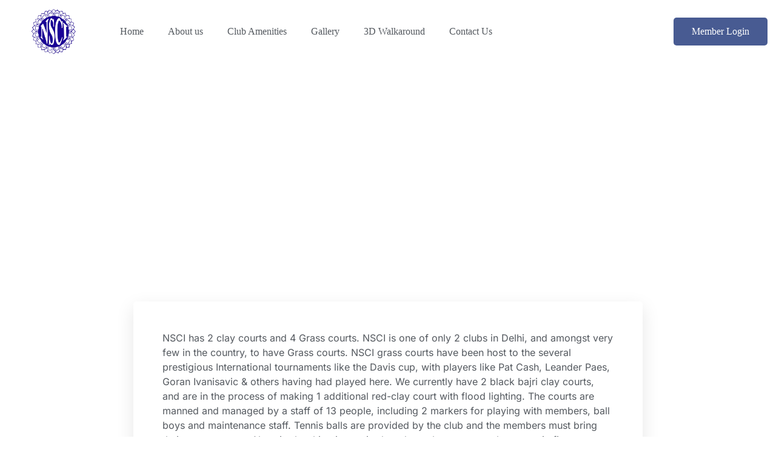

--- FILE ---
content_type: text/html; charset=UTF-8
request_url: https://nscidelhi.com/tennis/
body_size: 25945
content:

<!DOCTYPE html>
<html lang="en-US">

<head>
	<meta charset="UTF-8">
	<meta name="viewport" content="width=device-width, initial-scale=1.0" />
		<title>Tennis &#8211; NSCI</title>
<meta name='robots' content='max-image-preview:large' />
	<style>img:is([sizes="auto" i], [sizes^="auto," i]) { contain-intrinsic-size: 3000px 1500px }</style>
	<link rel="alternate" type="application/rss+xml" title="NSCI &raquo; Feed" href="https://nscidelhi.com/feed/" />
<link rel="alternate" type="application/rss+xml" title="NSCI &raquo; Comments Feed" href="https://nscidelhi.com/comments/feed/" />
<script>
window._wpemojiSettings = {"baseUrl":"https:\/\/s.w.org\/images\/core\/emoji\/16.0.1\/72x72\/","ext":".png","svgUrl":"https:\/\/s.w.org\/images\/core\/emoji\/16.0.1\/svg\/","svgExt":".svg","source":{"concatemoji":"https:\/\/nscidelhi.com\/wp-includes\/js\/wp-emoji-release.min.js?ver=cd144f2460c0d00f8fbbe562d1b36d6e"}};
/*! This file is auto-generated */
!function(s,n){var o,i,e;function c(e){try{var t={supportTests:e,timestamp:(new Date).valueOf()};sessionStorage.setItem(o,JSON.stringify(t))}catch(e){}}function p(e,t,n){e.clearRect(0,0,e.canvas.width,e.canvas.height),e.fillText(t,0,0);var t=new Uint32Array(e.getImageData(0,0,e.canvas.width,e.canvas.height).data),a=(e.clearRect(0,0,e.canvas.width,e.canvas.height),e.fillText(n,0,0),new Uint32Array(e.getImageData(0,0,e.canvas.width,e.canvas.height).data));return t.every(function(e,t){return e===a[t]})}function u(e,t){e.clearRect(0,0,e.canvas.width,e.canvas.height),e.fillText(t,0,0);for(var n=e.getImageData(16,16,1,1),a=0;a<n.data.length;a++)if(0!==n.data[a])return!1;return!0}function f(e,t,n,a){switch(t){case"flag":return n(e,"\ud83c\udff3\ufe0f\u200d\u26a7\ufe0f","\ud83c\udff3\ufe0f\u200b\u26a7\ufe0f")?!1:!n(e,"\ud83c\udde8\ud83c\uddf6","\ud83c\udde8\u200b\ud83c\uddf6")&&!n(e,"\ud83c\udff4\udb40\udc67\udb40\udc62\udb40\udc65\udb40\udc6e\udb40\udc67\udb40\udc7f","\ud83c\udff4\u200b\udb40\udc67\u200b\udb40\udc62\u200b\udb40\udc65\u200b\udb40\udc6e\u200b\udb40\udc67\u200b\udb40\udc7f");case"emoji":return!a(e,"\ud83e\udedf")}return!1}function g(e,t,n,a){var r="undefined"!=typeof WorkerGlobalScope&&self instanceof WorkerGlobalScope?new OffscreenCanvas(300,150):s.createElement("canvas"),o=r.getContext("2d",{willReadFrequently:!0}),i=(o.textBaseline="top",o.font="600 32px Arial",{});return e.forEach(function(e){i[e]=t(o,e,n,a)}),i}function t(e){var t=s.createElement("script");t.src=e,t.defer=!0,s.head.appendChild(t)}"undefined"!=typeof Promise&&(o="wpEmojiSettingsSupports",i=["flag","emoji"],n.supports={everything:!0,everythingExceptFlag:!0},e=new Promise(function(e){s.addEventListener("DOMContentLoaded",e,{once:!0})}),new Promise(function(t){var n=function(){try{var e=JSON.parse(sessionStorage.getItem(o));if("object"==typeof e&&"number"==typeof e.timestamp&&(new Date).valueOf()<e.timestamp+604800&&"object"==typeof e.supportTests)return e.supportTests}catch(e){}return null}();if(!n){if("undefined"!=typeof Worker&&"undefined"!=typeof OffscreenCanvas&&"undefined"!=typeof URL&&URL.createObjectURL&&"undefined"!=typeof Blob)try{var e="postMessage("+g.toString()+"("+[JSON.stringify(i),f.toString(),p.toString(),u.toString()].join(",")+"));",a=new Blob([e],{type:"text/javascript"}),r=new Worker(URL.createObjectURL(a),{name:"wpTestEmojiSupports"});return void(r.onmessage=function(e){c(n=e.data),r.terminate(),t(n)})}catch(e){}c(n=g(i,f,p,u))}t(n)}).then(function(e){for(var t in e)n.supports[t]=e[t],n.supports.everything=n.supports.everything&&n.supports[t],"flag"!==t&&(n.supports.everythingExceptFlag=n.supports.everythingExceptFlag&&n.supports[t]);n.supports.everythingExceptFlag=n.supports.everythingExceptFlag&&!n.supports.flag,n.DOMReady=!1,n.readyCallback=function(){n.DOMReady=!0}}).then(function(){return e}).then(function(){var e;n.supports.everything||(n.readyCallback(),(e=n.source||{}).concatemoji?t(e.concatemoji):e.wpemoji&&e.twemoji&&(t(e.twemoji),t(e.wpemoji)))}))}((window,document),window._wpemojiSettings);
</script>
<link rel='stylesheet' id='elementor-frontend-css' href='https://nscidelhi.com/wp-content/plugins/elementor/assets/css/frontend.min.css?ver=3.31.0' media='all' />
<link rel='stylesheet' id='elementor-post-42-css' href='https://nscidelhi.com/wp-content/uploads/elementor/css/post-42.css?ver=1768477270' media='all' />
<link rel='stylesheet' id='elementor-post-50-css' href='https://nscidelhi.com/wp-content/uploads/elementor/css/post-50.css?ver=1768477270' media='all' />
<link rel='stylesheet' id='font-awesome-css' href='https://nscidelhi.com/wp-content/plugins/elementor/assets/lib/font-awesome/css/font-awesome.min.css?ver=4.7.0' media='all' />
<link rel='stylesheet' id='premium-addons-css' href='https://nscidelhi.com/wp-content/plugins/premium-addons-for-elementor/assets/frontend/min-css/premium-addons.min.css?ver=4.11.25' media='all' />
<style id='wp-emoji-styles-inline-css'>

	img.wp-smiley, img.emoji {
		display: inline !important;
		border: none !important;
		box-shadow: none !important;
		height: 1em !important;
		width: 1em !important;
		margin: 0 0.07em !important;
		vertical-align: -0.1em !important;
		background: none !important;
		padding: 0 !important;
	}
</style>
<style id='global-styles-inline-css'>
:root{--wp--preset--aspect-ratio--square: 1;--wp--preset--aspect-ratio--4-3: 4/3;--wp--preset--aspect-ratio--3-4: 3/4;--wp--preset--aspect-ratio--3-2: 3/2;--wp--preset--aspect-ratio--2-3: 2/3;--wp--preset--aspect-ratio--16-9: 16/9;--wp--preset--aspect-ratio--9-16: 9/16;--wp--preset--color--black: #000000;--wp--preset--color--cyan-bluish-gray: #abb8c3;--wp--preset--color--white: #ffffff;--wp--preset--color--pale-pink: #f78da7;--wp--preset--color--vivid-red: #cf2e2e;--wp--preset--color--luminous-vivid-orange: #ff6900;--wp--preset--color--luminous-vivid-amber: #fcb900;--wp--preset--color--light-green-cyan: #7bdcb5;--wp--preset--color--vivid-green-cyan: #00d084;--wp--preset--color--pale-cyan-blue: #8ed1fc;--wp--preset--color--vivid-cyan-blue: #0693e3;--wp--preset--color--vivid-purple: #9b51e0;--wp--preset--gradient--vivid-cyan-blue-to-vivid-purple: linear-gradient(135deg,rgba(6,147,227,1) 0%,rgb(155,81,224) 100%);--wp--preset--gradient--light-green-cyan-to-vivid-green-cyan: linear-gradient(135deg,rgb(122,220,180) 0%,rgb(0,208,130) 100%);--wp--preset--gradient--luminous-vivid-amber-to-luminous-vivid-orange: linear-gradient(135deg,rgba(252,185,0,1) 0%,rgba(255,105,0,1) 100%);--wp--preset--gradient--luminous-vivid-orange-to-vivid-red: linear-gradient(135deg,rgba(255,105,0,1) 0%,rgb(207,46,46) 100%);--wp--preset--gradient--very-light-gray-to-cyan-bluish-gray: linear-gradient(135deg,rgb(238,238,238) 0%,rgb(169,184,195) 100%);--wp--preset--gradient--cool-to-warm-spectrum: linear-gradient(135deg,rgb(74,234,220) 0%,rgb(151,120,209) 20%,rgb(207,42,186) 40%,rgb(238,44,130) 60%,rgb(251,105,98) 80%,rgb(254,248,76) 100%);--wp--preset--gradient--blush-light-purple: linear-gradient(135deg,rgb(255,206,236) 0%,rgb(152,150,240) 100%);--wp--preset--gradient--blush-bordeaux: linear-gradient(135deg,rgb(254,205,165) 0%,rgb(254,45,45) 50%,rgb(107,0,62) 100%);--wp--preset--gradient--luminous-dusk: linear-gradient(135deg,rgb(255,203,112) 0%,rgb(199,81,192) 50%,rgb(65,88,208) 100%);--wp--preset--gradient--pale-ocean: linear-gradient(135deg,rgb(255,245,203) 0%,rgb(182,227,212) 50%,rgb(51,167,181) 100%);--wp--preset--gradient--electric-grass: linear-gradient(135deg,rgb(202,248,128) 0%,rgb(113,206,126) 100%);--wp--preset--gradient--midnight: linear-gradient(135deg,rgb(2,3,129) 0%,rgb(40,116,252) 100%);--wp--preset--font-size--small: 13px;--wp--preset--font-size--medium: 20px;--wp--preset--font-size--large: 36px;--wp--preset--font-size--x-large: 42px;--wp--preset--spacing--20: 0.44rem;--wp--preset--spacing--30: 0.67rem;--wp--preset--spacing--40: 1rem;--wp--preset--spacing--50: 1.5rem;--wp--preset--spacing--60: 2.25rem;--wp--preset--spacing--70: 3.38rem;--wp--preset--spacing--80: 5.06rem;--wp--preset--shadow--natural: 6px 6px 9px rgba(0, 0, 0, 0.2);--wp--preset--shadow--deep: 12px 12px 50px rgba(0, 0, 0, 0.4);--wp--preset--shadow--sharp: 6px 6px 0px rgba(0, 0, 0, 0.2);--wp--preset--shadow--outlined: 6px 6px 0px -3px rgba(255, 255, 255, 1), 6px 6px rgba(0, 0, 0, 1);--wp--preset--shadow--crisp: 6px 6px 0px rgba(0, 0, 0, 1);}:root { --wp--style--global--content-size: 800px;--wp--style--global--wide-size: 1200px; }:where(body) { margin: 0; }.wp-site-blocks > .alignleft { float: left; margin-right: 2em; }.wp-site-blocks > .alignright { float: right; margin-left: 2em; }.wp-site-blocks > .aligncenter { justify-content: center; margin-left: auto; margin-right: auto; }:where(.wp-site-blocks) > * { margin-block-start: 24px; margin-block-end: 0; }:where(.wp-site-blocks) > :first-child { margin-block-start: 0; }:where(.wp-site-blocks) > :last-child { margin-block-end: 0; }:root { --wp--style--block-gap: 24px; }:root :where(.is-layout-flow) > :first-child{margin-block-start: 0;}:root :where(.is-layout-flow) > :last-child{margin-block-end: 0;}:root :where(.is-layout-flow) > *{margin-block-start: 24px;margin-block-end: 0;}:root :where(.is-layout-constrained) > :first-child{margin-block-start: 0;}:root :where(.is-layout-constrained) > :last-child{margin-block-end: 0;}:root :where(.is-layout-constrained) > *{margin-block-start: 24px;margin-block-end: 0;}:root :where(.is-layout-flex){gap: 24px;}:root :where(.is-layout-grid){gap: 24px;}.is-layout-flow > .alignleft{float: left;margin-inline-start: 0;margin-inline-end: 2em;}.is-layout-flow > .alignright{float: right;margin-inline-start: 2em;margin-inline-end: 0;}.is-layout-flow > .aligncenter{margin-left: auto !important;margin-right: auto !important;}.is-layout-constrained > .alignleft{float: left;margin-inline-start: 0;margin-inline-end: 2em;}.is-layout-constrained > .alignright{float: right;margin-inline-start: 2em;margin-inline-end: 0;}.is-layout-constrained > .aligncenter{margin-left: auto !important;margin-right: auto !important;}.is-layout-constrained > :where(:not(.alignleft):not(.alignright):not(.alignfull)){max-width: var(--wp--style--global--content-size);margin-left: auto !important;margin-right: auto !important;}.is-layout-constrained > .alignwide{max-width: var(--wp--style--global--wide-size);}body .is-layout-flex{display: flex;}.is-layout-flex{flex-wrap: wrap;align-items: center;}.is-layout-flex > :is(*, div){margin: 0;}body .is-layout-grid{display: grid;}.is-layout-grid > :is(*, div){margin: 0;}body{padding-top: 0px;padding-right: 0px;padding-bottom: 0px;padding-left: 0px;}a:where(:not(.wp-element-button)){text-decoration: underline;}:root :where(.wp-element-button, .wp-block-button__link){background-color: #32373c;border-width: 0;color: #fff;font-family: inherit;font-size: inherit;line-height: inherit;padding: calc(0.667em + 2px) calc(1.333em + 2px);text-decoration: none;}.has-black-color{color: var(--wp--preset--color--black) !important;}.has-cyan-bluish-gray-color{color: var(--wp--preset--color--cyan-bluish-gray) !important;}.has-white-color{color: var(--wp--preset--color--white) !important;}.has-pale-pink-color{color: var(--wp--preset--color--pale-pink) !important;}.has-vivid-red-color{color: var(--wp--preset--color--vivid-red) !important;}.has-luminous-vivid-orange-color{color: var(--wp--preset--color--luminous-vivid-orange) !important;}.has-luminous-vivid-amber-color{color: var(--wp--preset--color--luminous-vivid-amber) !important;}.has-light-green-cyan-color{color: var(--wp--preset--color--light-green-cyan) !important;}.has-vivid-green-cyan-color{color: var(--wp--preset--color--vivid-green-cyan) !important;}.has-pale-cyan-blue-color{color: var(--wp--preset--color--pale-cyan-blue) !important;}.has-vivid-cyan-blue-color{color: var(--wp--preset--color--vivid-cyan-blue) !important;}.has-vivid-purple-color{color: var(--wp--preset--color--vivid-purple) !important;}.has-black-background-color{background-color: var(--wp--preset--color--black) !important;}.has-cyan-bluish-gray-background-color{background-color: var(--wp--preset--color--cyan-bluish-gray) !important;}.has-white-background-color{background-color: var(--wp--preset--color--white) !important;}.has-pale-pink-background-color{background-color: var(--wp--preset--color--pale-pink) !important;}.has-vivid-red-background-color{background-color: var(--wp--preset--color--vivid-red) !important;}.has-luminous-vivid-orange-background-color{background-color: var(--wp--preset--color--luminous-vivid-orange) !important;}.has-luminous-vivid-amber-background-color{background-color: var(--wp--preset--color--luminous-vivid-amber) !important;}.has-light-green-cyan-background-color{background-color: var(--wp--preset--color--light-green-cyan) !important;}.has-vivid-green-cyan-background-color{background-color: var(--wp--preset--color--vivid-green-cyan) !important;}.has-pale-cyan-blue-background-color{background-color: var(--wp--preset--color--pale-cyan-blue) !important;}.has-vivid-cyan-blue-background-color{background-color: var(--wp--preset--color--vivid-cyan-blue) !important;}.has-vivid-purple-background-color{background-color: var(--wp--preset--color--vivid-purple) !important;}.has-black-border-color{border-color: var(--wp--preset--color--black) !important;}.has-cyan-bluish-gray-border-color{border-color: var(--wp--preset--color--cyan-bluish-gray) !important;}.has-white-border-color{border-color: var(--wp--preset--color--white) !important;}.has-pale-pink-border-color{border-color: var(--wp--preset--color--pale-pink) !important;}.has-vivid-red-border-color{border-color: var(--wp--preset--color--vivid-red) !important;}.has-luminous-vivid-orange-border-color{border-color: var(--wp--preset--color--luminous-vivid-orange) !important;}.has-luminous-vivid-amber-border-color{border-color: var(--wp--preset--color--luminous-vivid-amber) !important;}.has-light-green-cyan-border-color{border-color: var(--wp--preset--color--light-green-cyan) !important;}.has-vivid-green-cyan-border-color{border-color: var(--wp--preset--color--vivid-green-cyan) !important;}.has-pale-cyan-blue-border-color{border-color: var(--wp--preset--color--pale-cyan-blue) !important;}.has-vivid-cyan-blue-border-color{border-color: var(--wp--preset--color--vivid-cyan-blue) !important;}.has-vivid-purple-border-color{border-color: var(--wp--preset--color--vivid-purple) !important;}.has-vivid-cyan-blue-to-vivid-purple-gradient-background{background: var(--wp--preset--gradient--vivid-cyan-blue-to-vivid-purple) !important;}.has-light-green-cyan-to-vivid-green-cyan-gradient-background{background: var(--wp--preset--gradient--light-green-cyan-to-vivid-green-cyan) !important;}.has-luminous-vivid-amber-to-luminous-vivid-orange-gradient-background{background: var(--wp--preset--gradient--luminous-vivid-amber-to-luminous-vivid-orange) !important;}.has-luminous-vivid-orange-to-vivid-red-gradient-background{background: var(--wp--preset--gradient--luminous-vivid-orange-to-vivid-red) !important;}.has-very-light-gray-to-cyan-bluish-gray-gradient-background{background: var(--wp--preset--gradient--very-light-gray-to-cyan-bluish-gray) !important;}.has-cool-to-warm-spectrum-gradient-background{background: var(--wp--preset--gradient--cool-to-warm-spectrum) !important;}.has-blush-light-purple-gradient-background{background: var(--wp--preset--gradient--blush-light-purple) !important;}.has-blush-bordeaux-gradient-background{background: var(--wp--preset--gradient--blush-bordeaux) !important;}.has-luminous-dusk-gradient-background{background: var(--wp--preset--gradient--luminous-dusk) !important;}.has-pale-ocean-gradient-background{background: var(--wp--preset--gradient--pale-ocean) !important;}.has-electric-grass-gradient-background{background: var(--wp--preset--gradient--electric-grass) !important;}.has-midnight-gradient-background{background: var(--wp--preset--gradient--midnight) !important;}.has-small-font-size{font-size: var(--wp--preset--font-size--small) !important;}.has-medium-font-size{font-size: var(--wp--preset--font-size--medium) !important;}.has-large-font-size{font-size: var(--wp--preset--font-size--large) !important;}.has-x-large-font-size{font-size: var(--wp--preset--font-size--x-large) !important;}
:root :where(.wp-block-pullquote){font-size: 1.5em;line-height: 1.6;}
</style>
<link rel='stylesheet' id='contact-form-7-css' href='https://nscidelhi.com/wp-content/plugins/contact-form-7/includes/css/styles.css?ver=6.1.1' media='all' />
<link rel='stylesheet' id='happy-icons-css' href='https://nscidelhi.com/wp-content/plugins/happy-elementor-addons/assets/fonts/style.min.css?ver=3.18.1' media='all' />
<link rel='stylesheet' id='hello-elementor-css' href='https://nscidelhi.com/wp-content/themes/hello-elementor/assets/css/reset.css?ver=3.4.4' media='all' />
<link rel='stylesheet' id='hello-elementor-theme-style-css' href='https://nscidelhi.com/wp-content/themes/hello-elementor/assets/css/theme.css?ver=3.4.4' media='all' />
<link rel='stylesheet' id='hello-elementor-header-footer-css' href='https://nscidelhi.com/wp-content/themes/hello-elementor/assets/css/header-footer.css?ver=3.4.4' media='all' />
<link rel='stylesheet' id='elementor-post-9-css' href='https://nscidelhi.com/wp-content/uploads/elementor/css/post-9.css?ver=1768477272' media='all' />
<link rel='stylesheet' id='elementor-pro-css' href='https://nscidelhi.com/wp-content/plugins/elementor-pro/assets/css/frontend.min.css?ver=3.16.2' media='all' />
<link rel='stylesheet' id='font-awesome-5-all-css' href='https://nscidelhi.com/wp-content/plugins/elementor/assets/lib/font-awesome/css/all.min.css?ver=4.11.25' media='all' />
<link rel='stylesheet' id='font-awesome-4-shim-css' href='https://nscidelhi.com/wp-content/plugins/elementor/assets/lib/font-awesome/css/v4-shims.min.css?ver=3.31.0' media='all' />
<link rel='stylesheet' id='e-animation-fadeInDown-css' href='https://nscidelhi.com/wp-content/plugins/elementor/assets/lib/animations/styles/fadeInDown.min.css?ver=3.31.0' media='all' />
<link rel='stylesheet' id='widget-heading-css' href='https://nscidelhi.com/wp-content/plugins/elementor/assets/css/widget-heading.min.css?ver=3.31.0' media='all' />
<link rel='stylesheet' id='swiper-css' href='https://nscidelhi.com/wp-content/plugins/elementor/assets/lib/swiper/v8/css/swiper.min.css?ver=8.4.5' media='all' />
<link rel='stylesheet' id='e-swiper-css' href='https://nscidelhi.com/wp-content/plugins/elementor/assets/css/conditionals/e-swiper.min.css?ver=3.31.0' media='all' />
<link rel='stylesheet' id='e-animation-fadeInUp-css' href='https://nscidelhi.com/wp-content/plugins/elementor/assets/lib/animations/styles/fadeInUp.min.css?ver=3.31.0' media='all' />
<link rel='stylesheet' id='widget-image-gallery-css' href='https://nscidelhi.com/wp-content/plugins/elementor/assets/css/widget-image-gallery.min.css?ver=3.31.0' media='all' />
<link rel='stylesheet' id='elementor-post-554-css' href='https://nscidelhi.com/wp-content/uploads/elementor/css/post-554.css?ver=1768478101' media='all' />
<link rel='stylesheet' id='ekit-widget-styles-css' href='https://nscidelhi.com/wp-content/plugins/elementskit-lite/widgets/init/assets/css/widget-styles.css?ver=3.6.0' media='all' />
<link rel='stylesheet' id='ekit-responsive-css' href='https://nscidelhi.com/wp-content/plugins/elementskit-lite/widgets/init/assets/css/responsive.css?ver=3.6.0' media='all' />
<link rel='stylesheet' id='bdt-uikit-css' href='https://nscidelhi.com/wp-content/plugins/bdthemes-element-pack-lite/assets/css/bdt-uikit.css?ver=3.21.7' media='all' />
<link rel='stylesheet' id='ep-helper-css' href='https://nscidelhi.com/wp-content/plugins/bdthemes-element-pack-lite/assets/css/ep-helper.css?ver=8.1.6' media='all' />
<link rel='stylesheet' id='elementor-gf-local-poppins-css' href='https://nscidelhi.com/wp-content/uploads/elementor/google-fonts/css/poppins.css?ver=1743162859' media='all' />
<link rel='stylesheet' id='elementor-gf-local-opensans-css' href='https://nscidelhi.com/wp-content/uploads/elementor/google-fonts/css/opensans.css?ver=1743163768' media='all' />
<link rel='stylesheet' id='elementor-gf-local-roboto-css' href='https://nscidelhi.com/wp-content/uploads/elementor/google-fonts/css/roboto.css?ver=1743162874' media='all' />
<link rel='stylesheet' id='elementor-gf-local-oxygen-css' href='https://nscidelhi.com/wp-content/uploads/elementor/google-fonts/css/oxygen.css?ver=1743162874' media='all' />
<link rel='stylesheet' id='elementor-gf-local-ubuntu-css' href='https://nscidelhi.com/wp-content/uploads/elementor/google-fonts/css/ubuntu.css?ver=1743162879' media='all' />
<link rel='stylesheet' id='elementor-gf-local-inter-css' href='https://nscidelhi.com/wp-content/uploads/elementor/google-fonts/css/inter.css?ver=1743163787' media='all' />
<script src="https://nscidelhi.com/wp-includes/js/jquery/jquery.min.js?ver=3.7.1" id="jquery-core-js"></script>
<script src="https://nscidelhi.com/wp-includes/js/jquery/jquery-migrate.min.js?ver=3.4.1" id="jquery-migrate-js"></script>
<script src="https://nscidelhi.com/wp-content/plugins/elementor-pro/assets/js/page-transitions.min.js?ver=3.16.2" id="page-transitions-js"></script>
<script src="https://nscidelhi.com/wp-content/plugins/elementor/assets/lib/font-awesome/js/v4-shims.min.js?ver=3.31.0" id="font-awesome-4-shim-js"></script>
<script src="https://nscidelhi.com/wp-content/plugins/happy-elementor-addons/assets/vendor/dom-purify/purify.min.js?ver=3.1.6" id="dom-purify-js"></script>
<link rel="https://api.w.org/" href="https://nscidelhi.com/wp-json/" /><link rel="alternate" title="JSON" type="application/json" href="https://nscidelhi.com/wp-json/wp/v2/pages/554" /><link rel="EditURI" type="application/rsd+xml" title="RSD" href="https://nscidelhi.com/xmlrpc.php?rsd" />
<link rel="canonical" href="https://nscidelhi.com/tennis/" />
<link rel="alternate" title="oEmbed (JSON)" type="application/json+oembed" href="https://nscidelhi.com/wp-json/oembed/1.0/embed?url=https%3A%2F%2Fnscidelhi.com%2Ftennis%2F" />
<link rel="alternate" title="oEmbed (XML)" type="text/xml+oembed" href="https://nscidelhi.com/wp-json/oembed/1.0/embed?url=https%3A%2F%2Fnscidelhi.com%2Ftennis%2F&#038;format=xml" />
<meta name="generator" content="Elementor 3.31.0; features: e_font_icon_svg, additional_custom_breakpoints, e_element_cache; settings: css_print_method-external, google_font-enabled, font_display-swap">
			<style>
				.e-con.e-parent:nth-of-type(n+4):not(.e-lazyloaded):not(.e-no-lazyload),
				.e-con.e-parent:nth-of-type(n+4):not(.e-lazyloaded):not(.e-no-lazyload) * {
					background-image: none !important;
				}
				@media screen and (max-height: 1024px) {
					.e-con.e-parent:nth-of-type(n+3):not(.e-lazyloaded):not(.e-no-lazyload),
					.e-con.e-parent:nth-of-type(n+3):not(.e-lazyloaded):not(.e-no-lazyload) * {
						background-image: none !important;
					}
				}
				@media screen and (max-height: 640px) {
					.e-con.e-parent:nth-of-type(n+2):not(.e-lazyloaded):not(.e-no-lazyload),
					.e-con.e-parent:nth-of-type(n+2):not(.e-lazyloaded):not(.e-no-lazyload) * {
						background-image: none !important;
					}
				}
			</style>
			<link rel="icon" href="https://nscidelhi.com/wp-content/uploads/2024/02/unnamed-removebg-preview-150x150.png" sizes="32x32" />
<link rel="icon" href="https://nscidelhi.com/wp-content/uploads/2024/02/unnamed-removebg-preview-300x300.png" sizes="192x192" />
<link rel="apple-touch-icon" href="https://nscidelhi.com/wp-content/uploads/2024/02/unnamed-removebg-preview-300x300.png" />
<meta name="msapplication-TileImage" content="https://nscidelhi.com/wp-content/uploads/2024/02/unnamed-removebg-preview-300x300.png" />
		<style id="wp-custom-css">
			.page-id-197 .ekit-wid-con img {
	height: 340px !important;
    width: 100% !important;
    background-size: cover !important;
}
.about-img-s img{
	width:270px !important;
	height:270px !important;
}
.aboutimg img{
	width:270px !important;
	height:270px !important;
}
		</style>
		</head>

<body data-rsssl=1 class="wp-singular page-template page-template-elementor_header_footer page page-id-554 wp-embed-responsive wp-theme-hello-elementor hello-elementor-default elementor-default elementor-template-full-width elementor-kit-9 elementor-page elementor-page-554">

			<e-page-transition preloader-type="icon" preloader-icon="fas fa-spinner fa-solid" class="e-page-transition--entering" exclude="^https\:\/\/nscidelhi\.com\/wp\-admin\/">
			<svg class="e-page-transition--preloader e-font-icon-svg e-fas-spinner" viewBox="0 0 512 512" xmlns="http://www.w3.org/2000/svg"><path d="M304 48c0 26.51-21.49 48-48 48s-48-21.49-48-48 21.49-48 48-48 48 21.49 48 48zm-48 368c-26.51 0-48 21.49-48 48s21.49 48 48 48 48-21.49 48-48-21.49-48-48-48zm208-208c-26.51 0-48 21.49-48 48s21.49 48 48 48 48-21.49 48-48-21.49-48-48-48zM96 256c0-26.51-21.49-48-48-48S0 229.49 0 256s21.49 48 48 48 48-21.49 48-48zm12.922 99.078c-26.51 0-48 21.49-48 48s21.49 48 48 48 48-21.49 48-48c0-26.509-21.491-48-48-48zm294.156 0c-26.51 0-48 21.49-48 48s21.49 48 48 48 48-21.49 48-48c0-26.509-21.49-48-48-48zM108.922 60.922c-26.51 0-48 21.49-48 48s21.49 48 48 48 48-21.49 48-48-21.491-48-48-48z"></path></svg>		</e-page-transition>
		
			<a class="skip-link screen-reader-text" href="#content">
			Skip to content		</a>
	
	
	<div class="ekit-template-content-markup ekit-template-content-header ekit-template-content-theme-support">
				<div data-elementor-type="wp-post" data-elementor-id="42" class="elementor elementor-42" data-elementor-settings="{&quot;ha_cmc_init_switcher&quot;:&quot;no&quot;}" data-elementor-post-type="elementskit_template">
						<section class="elementor-section elementor-top-section elementor-element elementor-element-64aec400 elementor-section-content-middle elementor-section-full_width elementor-hidden-desktop elementor-hidden-tablet elementor-hidden-mobile elementor-section-height-default elementor-section-height-default" data-id="64aec400" data-element_type="section" data-settings="{&quot;_ha_eqh_enable&quot;:false}">
						<div class="elementor-container elementor-column-gap-default">
					<div class="elementor-column elementor-col-33 elementor-top-column elementor-element elementor-element-3afdf403" data-id="3afdf403" data-element_type="column">
			<div class="elementor-widget-wrap elementor-element-populated">
						<div class="elementor-element elementor-element-5d3bc531 elementor-widget__width-initial elementor-widget elementor-widget-image" data-id="5d3bc531" data-element_type="widget" data-widget_type="image.default">
				<div class="elementor-widget-container">
																<a href="https://nscidelhi.com">
							<img fetchpriority="high" width="500" height="500" src="https://nscidelhi.com/wp-content/uploads/2024/01/unnamed-removebg-preview.webp" class="attachment-full size-full wp-image-2151" alt="" srcset="https://nscidelhi.com/wp-content/uploads/2024/01/unnamed-removebg-preview.webp 500w, https://nscidelhi.com/wp-content/uploads/2024/01/unnamed-removebg-preview-300x300.webp 300w, https://nscidelhi.com/wp-content/uploads/2024/01/unnamed-removebg-preview-150x150.webp 150w" sizes="(max-width: 500px) 100vw, 500px" />								</a>
															</div>
				</div>
					</div>
		</div>
				<div class="elementor-column elementor-col-33 elementor-top-column elementor-element elementor-element-270d096b" data-id="270d096b" data-element_type="column">
			<div class="elementor-widget-wrap elementor-element-populated">
						<div class="elementor-element elementor-element-6944ef89 elementor-nav-menu__align-center elementor-nav-menu--stretch elementor-nav-menu--dropdown-tablet elementor-nav-menu__text-align-aside elementor-nav-menu--toggle elementor-nav-menu--burger elementor-widget elementor-widget-nav-menu" data-id="6944ef89" data-element_type="widget" data-settings="{&quot;full_width&quot;:&quot;stretch&quot;,&quot;layout&quot;:&quot;horizontal&quot;,&quot;submenu_icon&quot;:{&quot;value&quot;:&quot;&lt;svg class=\&quot;e-font-icon-svg e-fas-caret-down\&quot; viewBox=\&quot;0 0 320 512\&quot; xmlns=\&quot;http:\/\/www.w3.org\/2000\/svg\&quot;&gt;&lt;path d=\&quot;M31.3 192h257.3c17.8 0 26.7 21.5 14.1 34.1L174.1 354.8c-7.8 7.8-20.5 7.8-28.3 0L17.2 226.1C4.6 213.5 13.5 192 31.3 192z\&quot;&gt;&lt;\/path&gt;&lt;\/svg&gt;&quot;,&quot;library&quot;:&quot;fa-solid&quot;},&quot;toggle&quot;:&quot;burger&quot;}" data-widget_type="nav-menu.default">
				<div class="elementor-widget-container">
								<nav class="elementor-nav-menu--main elementor-nav-menu__container elementor-nav-menu--layout-horizontal e--pointer-none">
				<ul id="menu-1-6944ef89" class="elementor-nav-menu"><li class="menu-item menu-item-type-post_type menu-item-object-page menu-item-396"><a href="https://nscidelhi.com/home/" class="elementor-item">Home</a></li>
<li class="menu-item menu-item-type-post_type menu-item-object-page menu-item-397"><a href="https://nscidelhi.com/about-us/" class="elementor-item">About us</a></li>
<li class="menu-item menu-item-type-custom menu-item-object-custom menu-item-has-children menu-item-2521"><a href="#" class="elementor-item elementor-item-anchor">Club Amenities</a>
<ul class="sub-menu elementor-nav-menu--dropdown">
	<li class="menu-item menu-item-type-post_type menu-item-object-page menu-item-400"><a href="https://nscidelhi.com/sport-facilities/" class="elementor-sub-item">Sports Facilities</a></li>
	<li class="menu-item menu-item-type-post_type menu-item-object-page menu-item-399"><a href="https://nscidelhi.com/recreation/" class="elementor-sub-item">Recreation</a></li>
	<li class="menu-item menu-item-type-post_type menu-item-object-page menu-item-398"><a href="https://nscidelhi.com/food-drinks/" class="elementor-sub-item">Food &#038; Beverages</a></li>
	<li class="menu-item menu-item-type-post_type menu-item-object-page menu-item-1010"><a href="https://nscidelhi.com/chamber/" class="elementor-sub-item">Chamber</a></li>
	<li class="menu-item menu-item-type-post_type menu-item-object-page menu-item-438"><a href="https://nscidelhi.com/banquets-parties/" class="elementor-sub-item">Banquets &#038; Parties</a></li>
</ul>
</li>
<li class="menu-item menu-item-type-post_type menu-item-object-page menu-item-has-children menu-item-1845"><a href="https://nscidelhi.com/events-gallery/" class="elementor-item">Gallery</a>
<ul class="sub-menu elementor-nav-menu--dropdown">
	<li class="menu-item menu-item-type-custom menu-item-object-custom menu-item-2984"><a href="https://nscidelhi.com/index.php/events-gallery/#https://nscidelhi.com/index.php/events-gallery/#DUSSEHRA%202023" class="elementor-sub-item elementor-item-anchor">Dussehra 2023</a></li>
	<li class="menu-item menu-item-type-custom menu-item-object-custom menu-item-2997"><a href="https://nscidelhi.com/index.php/events-gallery/#BOXING%20MATCH%202023" class="elementor-sub-item elementor-item-anchor">Boxing Match 2023</a></li>
	<li class="menu-item menu-item-type-custom menu-item-object-custom menu-item-2993"><a href="https://nscidelhi.com/index.php/events-gallery/#MEMBER&#039;S%20DAY%202023" class="elementor-sub-item elementor-item-anchor">MEMBER&#8217;S DAY 2023</a></li>
	<li class="menu-item menu-item-type-custom menu-item-object-custom menu-item-2483"><a href="https://nscidelhi.com/index.php/events-gallery/#TENNIS%20COACHING%20CAMP%202022" class="elementor-sub-item elementor-item-anchor">Tennis Coaching Camp 2022</a></li>
	<li class="menu-item menu-item-type-custom menu-item-object-custom menu-item-2484"><a href="https://nscidelhi.com/index.php/events-gallery/#INTRA-CLUB%20TENNIS%20TOURNAMENT%202022" class="elementor-sub-item elementor-item-anchor">Intra Club Tennis Tournament 2022</a></li>
	<li class="menu-item menu-item-type-custom menu-item-object-custom menu-item-2481"><a href="https://nscidelhi.com/index.php/events-gallery/#NEW%20YEAR%202020" class="elementor-sub-item elementor-item-anchor">New Year 2020</a></li>
	<li class="menu-item menu-item-type-custom menu-item-object-custom menu-item-has-children menu-item-2486"><a href="#" class="elementor-sub-item elementor-item-anchor">Lohri</a>
	<ul class="sub-menu elementor-nav-menu--dropdown">
		<li class="menu-item menu-item-type-custom menu-item-object-custom menu-item-2989"><a href="https://nscidelhi.com/index.php/events-gallery/#LOHRI%202020" class="elementor-sub-item elementor-item-anchor">2020</a></li>
		<li class="menu-item menu-item-type-custom menu-item-object-custom menu-item-2988"><a href="https://nscidelhi.com/index.php/events-gallery/#LOHRI%202023" class="elementor-sub-item elementor-item-anchor">2023</a></li>
	</ul>
</li>
	<li class="menu-item menu-item-type-custom menu-item-object-custom menu-item-2482"><a href="https://nscidelhi.com/index.php/events-gallery/#SUFI%20NITE%202020" class="elementor-sub-item elementor-item-anchor">Sufi Nite 2020</a></li>
	<li class="menu-item menu-item-type-custom menu-item-object-custom menu-item-has-children menu-item-2485"><a href="#" class="elementor-sub-item elementor-item-anchor">Christmas</a>
	<ul class="sub-menu elementor-nav-menu--dropdown">
		<li class="menu-item menu-item-type-custom menu-item-object-custom menu-item-2976"><a href="https://nscidelhi.com/index.php/events-gallery/#CHRISTMAS%202019" class="elementor-sub-item elementor-item-anchor">2019</a></li>
		<li class="menu-item menu-item-type-custom menu-item-object-custom menu-item-2977"><a href="https://nscidelhi.com/index.php/events-gallery/#CHRISTMAS%202023" class="elementor-sub-item elementor-item-anchor">2023</a></li>
	</ul>
</li>
	<li class="menu-item menu-item-type-custom menu-item-object-custom menu-item-2998"><a href="https://nscidelhi.com/index.php/events-gallery/" class="elementor-sub-item">More</a></li>
</ul>
</li>
<li class="menu-item menu-item-type-post_type menu-item-object-page menu-item-1844"><a href="https://nscidelhi.com/3d-walkaround/" class="elementor-item">3D Walkaround</a></li>
<li class="menu-item menu-item-type-post_type menu-item-object-page menu-item-2999"><a href="https://nscidelhi.com/contact/" class="elementor-item">Contact Us</a></li>
</ul>			</nav>
					<div class="elementor-menu-toggle" role="button" tabindex="0" aria-label="Menu Toggle" aria-expanded="false">
			<svg aria-hidden="true" role="presentation" class="elementor-menu-toggle__icon--open e-font-icon-svg e-eicon-menu-bar" viewBox="0 0 1000 1000" xmlns="http://www.w3.org/2000/svg"><path d="M104 333H896C929 333 958 304 958 271S929 208 896 208H104C71 208 42 237 42 271S71 333 104 333ZM104 583H896C929 583 958 554 958 521S929 458 896 458H104C71 458 42 487 42 521S71 583 104 583ZM104 833H896C929 833 958 804 958 771S929 708 896 708H104C71 708 42 737 42 771S71 833 104 833Z"></path></svg><svg aria-hidden="true" role="presentation" class="elementor-menu-toggle__icon--close e-font-icon-svg e-eicon-close" viewBox="0 0 1000 1000" xmlns="http://www.w3.org/2000/svg"><path d="M742 167L500 408 258 167C246 154 233 150 217 150 196 150 179 158 167 167 154 179 150 196 150 212 150 229 154 242 171 254L408 500 167 742C138 771 138 800 167 829 196 858 225 858 254 829L496 587 738 829C750 842 767 846 783 846 800 846 817 842 829 829 842 817 846 804 846 783 846 767 842 750 829 737L588 500 833 258C863 229 863 200 833 171 804 137 775 137 742 167Z"></path></svg>			<span class="elementor-screen-only">Menu</span>
		</div>
					<nav class="elementor-nav-menu--dropdown elementor-nav-menu__container" aria-hidden="true">
				<ul id="menu-2-6944ef89" class="elementor-nav-menu"><li class="menu-item menu-item-type-post_type menu-item-object-page menu-item-396"><a href="https://nscidelhi.com/home/" class="elementor-item" tabindex="-1">Home</a></li>
<li class="menu-item menu-item-type-post_type menu-item-object-page menu-item-397"><a href="https://nscidelhi.com/about-us/" class="elementor-item" tabindex="-1">About us</a></li>
<li class="menu-item menu-item-type-custom menu-item-object-custom menu-item-has-children menu-item-2521"><a href="#" class="elementor-item elementor-item-anchor" tabindex="-1">Club Amenities</a>
<ul class="sub-menu elementor-nav-menu--dropdown">
	<li class="menu-item menu-item-type-post_type menu-item-object-page menu-item-400"><a href="https://nscidelhi.com/sport-facilities/" class="elementor-sub-item" tabindex="-1">Sports Facilities</a></li>
	<li class="menu-item menu-item-type-post_type menu-item-object-page menu-item-399"><a href="https://nscidelhi.com/recreation/" class="elementor-sub-item" tabindex="-1">Recreation</a></li>
	<li class="menu-item menu-item-type-post_type menu-item-object-page menu-item-398"><a href="https://nscidelhi.com/food-drinks/" class="elementor-sub-item" tabindex="-1">Food &#038; Beverages</a></li>
	<li class="menu-item menu-item-type-post_type menu-item-object-page menu-item-1010"><a href="https://nscidelhi.com/chamber/" class="elementor-sub-item" tabindex="-1">Chamber</a></li>
	<li class="menu-item menu-item-type-post_type menu-item-object-page menu-item-438"><a href="https://nscidelhi.com/banquets-parties/" class="elementor-sub-item" tabindex="-1">Banquets &#038; Parties</a></li>
</ul>
</li>
<li class="menu-item menu-item-type-post_type menu-item-object-page menu-item-has-children menu-item-1845"><a href="https://nscidelhi.com/events-gallery/" class="elementor-item" tabindex="-1">Gallery</a>
<ul class="sub-menu elementor-nav-menu--dropdown">
	<li class="menu-item menu-item-type-custom menu-item-object-custom menu-item-2984"><a href="https://nscidelhi.com/index.php/events-gallery/#https://nscidelhi.com/index.php/events-gallery/#DUSSEHRA%202023" class="elementor-sub-item elementor-item-anchor" tabindex="-1">Dussehra 2023</a></li>
	<li class="menu-item menu-item-type-custom menu-item-object-custom menu-item-2997"><a href="https://nscidelhi.com/index.php/events-gallery/#BOXING%20MATCH%202023" class="elementor-sub-item elementor-item-anchor" tabindex="-1">Boxing Match 2023</a></li>
	<li class="menu-item menu-item-type-custom menu-item-object-custom menu-item-2993"><a href="https://nscidelhi.com/index.php/events-gallery/#MEMBER&#039;S%20DAY%202023" class="elementor-sub-item elementor-item-anchor" tabindex="-1">MEMBER&#8217;S DAY 2023</a></li>
	<li class="menu-item menu-item-type-custom menu-item-object-custom menu-item-2483"><a href="https://nscidelhi.com/index.php/events-gallery/#TENNIS%20COACHING%20CAMP%202022" class="elementor-sub-item elementor-item-anchor" tabindex="-1">Tennis Coaching Camp 2022</a></li>
	<li class="menu-item menu-item-type-custom menu-item-object-custom menu-item-2484"><a href="https://nscidelhi.com/index.php/events-gallery/#INTRA-CLUB%20TENNIS%20TOURNAMENT%202022" class="elementor-sub-item elementor-item-anchor" tabindex="-1">Intra Club Tennis Tournament 2022</a></li>
	<li class="menu-item menu-item-type-custom menu-item-object-custom menu-item-2481"><a href="https://nscidelhi.com/index.php/events-gallery/#NEW%20YEAR%202020" class="elementor-sub-item elementor-item-anchor" tabindex="-1">New Year 2020</a></li>
	<li class="menu-item menu-item-type-custom menu-item-object-custom menu-item-has-children menu-item-2486"><a href="#" class="elementor-sub-item elementor-item-anchor" tabindex="-1">Lohri</a>
	<ul class="sub-menu elementor-nav-menu--dropdown">
		<li class="menu-item menu-item-type-custom menu-item-object-custom menu-item-2989"><a href="https://nscidelhi.com/index.php/events-gallery/#LOHRI%202020" class="elementor-sub-item elementor-item-anchor" tabindex="-1">2020</a></li>
		<li class="menu-item menu-item-type-custom menu-item-object-custom menu-item-2988"><a href="https://nscidelhi.com/index.php/events-gallery/#LOHRI%202023" class="elementor-sub-item elementor-item-anchor" tabindex="-1">2023</a></li>
	</ul>
</li>
	<li class="menu-item menu-item-type-custom menu-item-object-custom menu-item-2482"><a href="https://nscidelhi.com/index.php/events-gallery/#SUFI%20NITE%202020" class="elementor-sub-item elementor-item-anchor" tabindex="-1">Sufi Nite 2020</a></li>
	<li class="menu-item menu-item-type-custom menu-item-object-custom menu-item-has-children menu-item-2485"><a href="#" class="elementor-sub-item elementor-item-anchor" tabindex="-1">Christmas</a>
	<ul class="sub-menu elementor-nav-menu--dropdown">
		<li class="menu-item menu-item-type-custom menu-item-object-custom menu-item-2976"><a href="https://nscidelhi.com/index.php/events-gallery/#CHRISTMAS%202019" class="elementor-sub-item elementor-item-anchor" tabindex="-1">2019</a></li>
		<li class="menu-item menu-item-type-custom menu-item-object-custom menu-item-2977"><a href="https://nscidelhi.com/index.php/events-gallery/#CHRISTMAS%202023" class="elementor-sub-item elementor-item-anchor" tabindex="-1">2023</a></li>
	</ul>
</li>
	<li class="menu-item menu-item-type-custom menu-item-object-custom menu-item-2998"><a href="https://nscidelhi.com/index.php/events-gallery/" class="elementor-sub-item" tabindex="-1">More</a></li>
</ul>
</li>
<li class="menu-item menu-item-type-post_type menu-item-object-page menu-item-1844"><a href="https://nscidelhi.com/3d-walkaround/" class="elementor-item" tabindex="-1">3D Walkaround</a></li>
<li class="menu-item menu-item-type-post_type menu-item-object-page menu-item-2999"><a href="https://nscidelhi.com/contact/" class="elementor-item" tabindex="-1">Contact Us</a></li>
</ul>			</nav>
						</div>
				</div>
					</div>
		</div>
				<div class="elementor-column elementor-col-33 elementor-top-column elementor-element elementor-element-7dd80fd0 elementor-hidden-mobile" data-id="7dd80fd0" data-element_type="column">
			<div class="elementor-widget-wrap elementor-element-populated">
						<div class="elementor-element elementor-element-6210154c elementor-align-right elementor-widget__width-initial elementor-widget elementor-widget-button" data-id="6210154c" data-element_type="widget" data-widget_type="button.default">
				<div class="elementor-widget-container">
									<div class="elementor-button-wrapper">
					<a class="elementor-button elementor-button-link elementor-size-md" href="#">
						<span class="elementor-button-content-wrapper">
									<span class="elementor-button-text">Member Login</span>
					</span>
					</a>
				</div>
								</div>
				</div>
					</div>
		</div>
					</div>
		</section>
				<section class="elementor-section elementor-top-section elementor-element elementor-element-2dbd1dd elementor-section-content-middle elementor-section-full_width elementor-section-height-default elementor-section-height-default" data-id="2dbd1dd" data-element_type="section" data-settings="{&quot;_ha_eqh_enable&quot;:false}">
						<div class="elementor-container elementor-column-gap-default">
					<div class="elementor-column elementor-col-33 elementor-top-column elementor-element elementor-element-472657b" data-id="472657b" data-element_type="column">
			<div class="elementor-widget-wrap elementor-element-populated">
						<div class="elementor-element elementor-element-4f7a4e4 elementor-widget__width-initial elementor-widget elementor-widget-image" data-id="4f7a4e4" data-element_type="widget" data-widget_type="image.default">
				<div class="elementor-widget-container">
																<a href="https://nscidelhi.com">
							<img fetchpriority="high" width="500" height="500" src="https://nscidelhi.com/wp-content/uploads/2024/01/unnamed-removebg-preview.webp" class="attachment-full size-full wp-image-2151" alt="" srcset="https://nscidelhi.com/wp-content/uploads/2024/01/unnamed-removebg-preview.webp 500w, https://nscidelhi.com/wp-content/uploads/2024/01/unnamed-removebg-preview-300x300.webp 300w, https://nscidelhi.com/wp-content/uploads/2024/01/unnamed-removebg-preview-150x150.webp 150w" sizes="(max-width: 500px) 100vw, 500px" />								</a>
															</div>
				</div>
					</div>
		</div>
				<div class="elementor-column elementor-col-33 elementor-top-column elementor-element elementor-element-bea4876" data-id="bea4876" data-element_type="column">
			<div class="elementor-widget-wrap elementor-element-populated">
						<div class="elementor-element elementor-element-25dcc2a elementor-nav-menu--dropdown-tablet elementor-nav-menu__text-align-aside elementor-nav-menu--toggle elementor-nav-menu--burger elementor-widget elementor-widget-nav-menu" data-id="25dcc2a" data-element_type="widget" data-settings="{&quot;layout&quot;:&quot;horizontal&quot;,&quot;submenu_icon&quot;:{&quot;value&quot;:&quot;&lt;svg class=\&quot;e-font-icon-svg e-fas-caret-down\&quot; viewBox=\&quot;0 0 320 512\&quot; xmlns=\&quot;http:\/\/www.w3.org\/2000\/svg\&quot;&gt;&lt;path d=\&quot;M31.3 192h257.3c17.8 0 26.7 21.5 14.1 34.1L174.1 354.8c-7.8 7.8-20.5 7.8-28.3 0L17.2 226.1C4.6 213.5 13.5 192 31.3 192z\&quot;&gt;&lt;\/path&gt;&lt;\/svg&gt;&quot;,&quot;library&quot;:&quot;fa-solid&quot;},&quot;toggle&quot;:&quot;burger&quot;}" data-widget_type="nav-menu.default">
				<div class="elementor-widget-container">
								<nav class="elementor-nav-menu--main elementor-nav-menu__container elementor-nav-menu--layout-horizontal e--pointer-underline e--animation-fade">
				<ul id="menu-1-25dcc2a" class="elementor-nav-menu"><li class="menu-item menu-item-type-post_type menu-item-object-page menu-item-396"><a href="https://nscidelhi.com/home/" class="elementor-item">Home</a></li>
<li class="menu-item menu-item-type-post_type menu-item-object-page menu-item-397"><a href="https://nscidelhi.com/about-us/" class="elementor-item">About us</a></li>
<li class="menu-item menu-item-type-custom menu-item-object-custom menu-item-has-children menu-item-2521"><a href="#" class="elementor-item elementor-item-anchor">Club Amenities</a>
<ul class="sub-menu elementor-nav-menu--dropdown">
	<li class="menu-item menu-item-type-post_type menu-item-object-page menu-item-400"><a href="https://nscidelhi.com/sport-facilities/" class="elementor-sub-item">Sports Facilities</a></li>
	<li class="menu-item menu-item-type-post_type menu-item-object-page menu-item-399"><a href="https://nscidelhi.com/recreation/" class="elementor-sub-item">Recreation</a></li>
	<li class="menu-item menu-item-type-post_type menu-item-object-page menu-item-398"><a href="https://nscidelhi.com/food-drinks/" class="elementor-sub-item">Food &#038; Beverages</a></li>
	<li class="menu-item menu-item-type-post_type menu-item-object-page menu-item-1010"><a href="https://nscidelhi.com/chamber/" class="elementor-sub-item">Chamber</a></li>
	<li class="menu-item menu-item-type-post_type menu-item-object-page menu-item-438"><a href="https://nscidelhi.com/banquets-parties/" class="elementor-sub-item">Banquets &#038; Parties</a></li>
</ul>
</li>
<li class="menu-item menu-item-type-post_type menu-item-object-page menu-item-has-children menu-item-1845"><a href="https://nscidelhi.com/events-gallery/" class="elementor-item">Gallery</a>
<ul class="sub-menu elementor-nav-menu--dropdown">
	<li class="menu-item menu-item-type-custom menu-item-object-custom menu-item-2984"><a href="https://nscidelhi.com/index.php/events-gallery/#https://nscidelhi.com/index.php/events-gallery/#DUSSEHRA%202023" class="elementor-sub-item elementor-item-anchor">Dussehra 2023</a></li>
	<li class="menu-item menu-item-type-custom menu-item-object-custom menu-item-2997"><a href="https://nscidelhi.com/index.php/events-gallery/#BOXING%20MATCH%202023" class="elementor-sub-item elementor-item-anchor">Boxing Match 2023</a></li>
	<li class="menu-item menu-item-type-custom menu-item-object-custom menu-item-2993"><a href="https://nscidelhi.com/index.php/events-gallery/#MEMBER&#039;S%20DAY%202023" class="elementor-sub-item elementor-item-anchor">MEMBER&#8217;S DAY 2023</a></li>
	<li class="menu-item menu-item-type-custom menu-item-object-custom menu-item-2483"><a href="https://nscidelhi.com/index.php/events-gallery/#TENNIS%20COACHING%20CAMP%202022" class="elementor-sub-item elementor-item-anchor">Tennis Coaching Camp 2022</a></li>
	<li class="menu-item menu-item-type-custom menu-item-object-custom menu-item-2484"><a href="https://nscidelhi.com/index.php/events-gallery/#INTRA-CLUB%20TENNIS%20TOURNAMENT%202022" class="elementor-sub-item elementor-item-anchor">Intra Club Tennis Tournament 2022</a></li>
	<li class="menu-item menu-item-type-custom menu-item-object-custom menu-item-2481"><a href="https://nscidelhi.com/index.php/events-gallery/#NEW%20YEAR%202020" class="elementor-sub-item elementor-item-anchor">New Year 2020</a></li>
	<li class="menu-item menu-item-type-custom menu-item-object-custom menu-item-has-children menu-item-2486"><a href="#" class="elementor-sub-item elementor-item-anchor">Lohri</a>
	<ul class="sub-menu elementor-nav-menu--dropdown">
		<li class="menu-item menu-item-type-custom menu-item-object-custom menu-item-2989"><a href="https://nscidelhi.com/index.php/events-gallery/#LOHRI%202020" class="elementor-sub-item elementor-item-anchor">2020</a></li>
		<li class="menu-item menu-item-type-custom menu-item-object-custom menu-item-2988"><a href="https://nscidelhi.com/index.php/events-gallery/#LOHRI%202023" class="elementor-sub-item elementor-item-anchor">2023</a></li>
	</ul>
</li>
	<li class="menu-item menu-item-type-custom menu-item-object-custom menu-item-2482"><a href="https://nscidelhi.com/index.php/events-gallery/#SUFI%20NITE%202020" class="elementor-sub-item elementor-item-anchor">Sufi Nite 2020</a></li>
	<li class="menu-item menu-item-type-custom menu-item-object-custom menu-item-has-children menu-item-2485"><a href="#" class="elementor-sub-item elementor-item-anchor">Christmas</a>
	<ul class="sub-menu elementor-nav-menu--dropdown">
		<li class="menu-item menu-item-type-custom menu-item-object-custom menu-item-2976"><a href="https://nscidelhi.com/index.php/events-gallery/#CHRISTMAS%202019" class="elementor-sub-item elementor-item-anchor">2019</a></li>
		<li class="menu-item menu-item-type-custom menu-item-object-custom menu-item-2977"><a href="https://nscidelhi.com/index.php/events-gallery/#CHRISTMAS%202023" class="elementor-sub-item elementor-item-anchor">2023</a></li>
	</ul>
</li>
	<li class="menu-item menu-item-type-custom menu-item-object-custom menu-item-2998"><a href="https://nscidelhi.com/index.php/events-gallery/" class="elementor-sub-item">More</a></li>
</ul>
</li>
<li class="menu-item menu-item-type-post_type menu-item-object-page menu-item-1844"><a href="https://nscidelhi.com/3d-walkaround/" class="elementor-item">3D Walkaround</a></li>
<li class="menu-item menu-item-type-post_type menu-item-object-page menu-item-2999"><a href="https://nscidelhi.com/contact/" class="elementor-item">Contact Us</a></li>
</ul>			</nav>
					<div class="elementor-menu-toggle" role="button" tabindex="0" aria-label="Menu Toggle" aria-expanded="false">
			<svg aria-hidden="true" role="presentation" class="elementor-menu-toggle__icon--open e-font-icon-svg e-eicon-menu-bar" viewBox="0 0 1000 1000" xmlns="http://www.w3.org/2000/svg"><path d="M104 333H896C929 333 958 304 958 271S929 208 896 208H104C71 208 42 237 42 271S71 333 104 333ZM104 583H896C929 583 958 554 958 521S929 458 896 458H104C71 458 42 487 42 521S71 583 104 583ZM104 833H896C929 833 958 804 958 771S929 708 896 708H104C71 708 42 737 42 771S71 833 104 833Z"></path></svg><svg aria-hidden="true" role="presentation" class="elementor-menu-toggle__icon--close e-font-icon-svg e-eicon-close" viewBox="0 0 1000 1000" xmlns="http://www.w3.org/2000/svg"><path d="M742 167L500 408 258 167C246 154 233 150 217 150 196 150 179 158 167 167 154 179 150 196 150 212 150 229 154 242 171 254L408 500 167 742C138 771 138 800 167 829 196 858 225 858 254 829L496 587 738 829C750 842 767 846 783 846 800 846 817 842 829 829 842 817 846 804 846 783 846 767 842 750 829 737L588 500 833 258C863 229 863 200 833 171 804 137 775 137 742 167Z"></path></svg>			<span class="elementor-screen-only">Menu</span>
		</div>
					<nav class="elementor-nav-menu--dropdown elementor-nav-menu__container" aria-hidden="true">
				<ul id="menu-2-25dcc2a" class="elementor-nav-menu"><li class="menu-item menu-item-type-post_type menu-item-object-page menu-item-396"><a href="https://nscidelhi.com/home/" class="elementor-item" tabindex="-1">Home</a></li>
<li class="menu-item menu-item-type-post_type menu-item-object-page menu-item-397"><a href="https://nscidelhi.com/about-us/" class="elementor-item" tabindex="-1">About us</a></li>
<li class="menu-item menu-item-type-custom menu-item-object-custom menu-item-has-children menu-item-2521"><a href="#" class="elementor-item elementor-item-anchor" tabindex="-1">Club Amenities</a>
<ul class="sub-menu elementor-nav-menu--dropdown">
	<li class="menu-item menu-item-type-post_type menu-item-object-page menu-item-400"><a href="https://nscidelhi.com/sport-facilities/" class="elementor-sub-item" tabindex="-1">Sports Facilities</a></li>
	<li class="menu-item menu-item-type-post_type menu-item-object-page menu-item-399"><a href="https://nscidelhi.com/recreation/" class="elementor-sub-item" tabindex="-1">Recreation</a></li>
	<li class="menu-item menu-item-type-post_type menu-item-object-page menu-item-398"><a href="https://nscidelhi.com/food-drinks/" class="elementor-sub-item" tabindex="-1">Food &#038; Beverages</a></li>
	<li class="menu-item menu-item-type-post_type menu-item-object-page menu-item-1010"><a href="https://nscidelhi.com/chamber/" class="elementor-sub-item" tabindex="-1">Chamber</a></li>
	<li class="menu-item menu-item-type-post_type menu-item-object-page menu-item-438"><a href="https://nscidelhi.com/banquets-parties/" class="elementor-sub-item" tabindex="-1">Banquets &#038; Parties</a></li>
</ul>
</li>
<li class="menu-item menu-item-type-post_type menu-item-object-page menu-item-has-children menu-item-1845"><a href="https://nscidelhi.com/events-gallery/" class="elementor-item" tabindex="-1">Gallery</a>
<ul class="sub-menu elementor-nav-menu--dropdown">
	<li class="menu-item menu-item-type-custom menu-item-object-custom menu-item-2984"><a href="https://nscidelhi.com/index.php/events-gallery/#https://nscidelhi.com/index.php/events-gallery/#DUSSEHRA%202023" class="elementor-sub-item elementor-item-anchor" tabindex="-1">Dussehra 2023</a></li>
	<li class="menu-item menu-item-type-custom menu-item-object-custom menu-item-2997"><a href="https://nscidelhi.com/index.php/events-gallery/#BOXING%20MATCH%202023" class="elementor-sub-item elementor-item-anchor" tabindex="-1">Boxing Match 2023</a></li>
	<li class="menu-item menu-item-type-custom menu-item-object-custom menu-item-2993"><a href="https://nscidelhi.com/index.php/events-gallery/#MEMBER&#039;S%20DAY%202023" class="elementor-sub-item elementor-item-anchor" tabindex="-1">MEMBER&#8217;S DAY 2023</a></li>
	<li class="menu-item menu-item-type-custom menu-item-object-custom menu-item-2483"><a href="https://nscidelhi.com/index.php/events-gallery/#TENNIS%20COACHING%20CAMP%202022" class="elementor-sub-item elementor-item-anchor" tabindex="-1">Tennis Coaching Camp 2022</a></li>
	<li class="menu-item menu-item-type-custom menu-item-object-custom menu-item-2484"><a href="https://nscidelhi.com/index.php/events-gallery/#INTRA-CLUB%20TENNIS%20TOURNAMENT%202022" class="elementor-sub-item elementor-item-anchor" tabindex="-1">Intra Club Tennis Tournament 2022</a></li>
	<li class="menu-item menu-item-type-custom menu-item-object-custom menu-item-2481"><a href="https://nscidelhi.com/index.php/events-gallery/#NEW%20YEAR%202020" class="elementor-sub-item elementor-item-anchor" tabindex="-1">New Year 2020</a></li>
	<li class="menu-item menu-item-type-custom menu-item-object-custom menu-item-has-children menu-item-2486"><a href="#" class="elementor-sub-item elementor-item-anchor" tabindex="-1">Lohri</a>
	<ul class="sub-menu elementor-nav-menu--dropdown">
		<li class="menu-item menu-item-type-custom menu-item-object-custom menu-item-2989"><a href="https://nscidelhi.com/index.php/events-gallery/#LOHRI%202020" class="elementor-sub-item elementor-item-anchor" tabindex="-1">2020</a></li>
		<li class="menu-item menu-item-type-custom menu-item-object-custom menu-item-2988"><a href="https://nscidelhi.com/index.php/events-gallery/#LOHRI%202023" class="elementor-sub-item elementor-item-anchor" tabindex="-1">2023</a></li>
	</ul>
</li>
	<li class="menu-item menu-item-type-custom menu-item-object-custom menu-item-2482"><a href="https://nscidelhi.com/index.php/events-gallery/#SUFI%20NITE%202020" class="elementor-sub-item elementor-item-anchor" tabindex="-1">Sufi Nite 2020</a></li>
	<li class="menu-item menu-item-type-custom menu-item-object-custom menu-item-has-children menu-item-2485"><a href="#" class="elementor-sub-item elementor-item-anchor" tabindex="-1">Christmas</a>
	<ul class="sub-menu elementor-nav-menu--dropdown">
		<li class="menu-item menu-item-type-custom menu-item-object-custom menu-item-2976"><a href="https://nscidelhi.com/index.php/events-gallery/#CHRISTMAS%202019" class="elementor-sub-item elementor-item-anchor" tabindex="-1">2019</a></li>
		<li class="menu-item menu-item-type-custom menu-item-object-custom menu-item-2977"><a href="https://nscidelhi.com/index.php/events-gallery/#CHRISTMAS%202023" class="elementor-sub-item elementor-item-anchor" tabindex="-1">2023</a></li>
	</ul>
</li>
	<li class="menu-item menu-item-type-custom menu-item-object-custom menu-item-2998"><a href="https://nscidelhi.com/index.php/events-gallery/" class="elementor-sub-item" tabindex="-1">More</a></li>
</ul>
</li>
<li class="menu-item menu-item-type-post_type menu-item-object-page menu-item-1844"><a href="https://nscidelhi.com/3d-walkaround/" class="elementor-item" tabindex="-1">3D Walkaround</a></li>
<li class="menu-item menu-item-type-post_type menu-item-object-page menu-item-2999"><a href="https://nscidelhi.com/contact/" class="elementor-item" tabindex="-1">Contact Us</a></li>
</ul>			</nav>
						</div>
				</div>
					</div>
		</div>
				<div class="elementor-column elementor-col-33 elementor-top-column elementor-element elementor-element-f578161 elementor-hidden-mobile" data-id="f578161" data-element_type="column">
			<div class="elementor-widget-wrap elementor-element-populated">
						<div class="elementor-element elementor-element-616c97a elementor-align-right elementor-widget__width-initial elementor-widget elementor-widget-button" data-id="616c97a" data-element_type="widget" data-widget_type="button.default">
				<div class="elementor-widget-container">
									<div class="elementor-button-wrapper">
					<a class="elementor-button elementor-button-link elementor-size-md" href="#">
						<span class="elementor-button-content-wrapper">
									<span class="elementor-button-text">Member Login</span>
					</span>
					</a>
				</div>
								</div>
				</div>
					</div>
		</div>
					</div>
		</section>
				</div>
			</div>

			<div data-elementor-type="wp-page" data-elementor-id="554" class="elementor elementor-554" data-elementor-settings="{&quot;ha_cmc_init_switcher&quot;:&quot;no&quot;}" data-elementor-post-type="page">
						<section class="elementor-section elementor-top-section elementor-element elementor-element-1ca36435 elementor-section-boxed elementor-section-height-default elementor-section-height-default" data-id="1ca36435" data-element_type="section" data-settings="{&quot;background_background&quot;:&quot;slideshow&quot;,&quot;background_slideshow_gallery&quot;:[{&quot;id&quot;:966,&quot;url&quot;:&quot;https:\/\/nscidelhi.com\/wp-content\/uploads\/2024\/01\/tennis_bg.jpg&quot;}],&quot;background_slideshow_slide_duration&quot;:3000,&quot;background_slideshow_loop&quot;:&quot;yes&quot;,&quot;background_slideshow_slide_transition&quot;:&quot;fade&quot;,&quot;background_slideshow_transition_duration&quot;:500,&quot;_ha_eqh_enable&quot;:false}">
							<div class="elementor-background-overlay"></div>
							<div class="elementor-container elementor-column-gap-default">
					<div class="elementor-column elementor-col-100 elementor-top-column elementor-element elementor-element-248c0bef" data-id="248c0bef" data-element_type="column">
			<div class="elementor-widget-wrap elementor-element-populated">
						<div class="elementor-element elementor-element-24ec5d3 elementor-invisible elementor-widget elementor-widget-heading" data-id="24ec5d3" data-element_type="widget" data-settings="{&quot;_animation&quot;:&quot;fadeInDown&quot;,&quot;_animation_tablet&quot;:&quot;fadeInDown&quot;}" data-widget_type="heading.default">
				<div class="elementor-widget-container">
					<h1 class="elementor-heading-title elementor-size-default">Tennis</h1>				</div>
				</div>
					</div>
		</div>
					</div>
		</section>
				<section class="elementor-section elementor-top-section elementor-element elementor-element-7537e209 elementor-section-boxed elementor-section-height-default elementor-section-height-default elementor-invisible" data-id="7537e209" data-element_type="section" data-settings="{&quot;animation&quot;:&quot;fadeInUp&quot;,&quot;_ha_eqh_enable&quot;:false}">
						<div class="elementor-container elementor-column-gap-default">
					<div class="elementor-column elementor-col-100 elementor-top-column elementor-element elementor-element-4b9ad0c" data-id="4b9ad0c" data-element_type="column">
			<div class="elementor-widget-wrap">
							</div>
		</div>
					</div>
		</section>
				<section class="elementor-section elementor-top-section elementor-element elementor-element-4dcce825 elementor-section-boxed elementor-section-height-default elementor-section-height-default" data-id="4dcce825" data-element_type="section" data-settings="{&quot;_ha_eqh_enable&quot;:false}">
						<div class="elementor-container elementor-column-gap-default">
					<div class="elementor-column elementor-col-100 elementor-top-column elementor-element elementor-element-761c21da" data-id="761c21da" data-element_type="column" data-settings="{&quot;background_background&quot;:&quot;classic&quot;}">
			<div class="elementor-widget-wrap elementor-element-populated">
						<div class="elementor-element elementor-element-1f7c1089 elementor-widget elementor-widget-text-editor" data-id="1f7c1089" data-element_type="widget" data-widget_type="text-editor.default">
				<div class="elementor-widget-container">
									<p>NSCI has 2 clay courts and 4 Grass courts. NSCI is one of only 2 clubs in Delhi, and amongst very few in the country, to have Grass courts. NSCI grass courts have been host to the several prestigious International tournaments like the Davis cup, with players like Pat Cash, Leander Paes, Goran Ivanisavic &amp; others having had played here. We currently have 2 black bajri clay courts, and are in the process of making 1 additional red-clay court with flood lighting. The courts are manned and managed by a staff of 13 people, including 2 markers for playing with members, ball boys and maintenance staff. Tennis balls are provided by the club and the members must bring their own racquets. No prior booking is required, and members can use the courts in first-come-first-serve basis. Snacks / Tea / Coffee can be ordered court-side if required.</p>								</div>
				</div>
					</div>
		</div>
					</div>
		</section>
		<div class="elementor-element elementor-element-b5f77be e-flex e-con-boxed e-con e-parent" data-id="b5f77be" data-element_type="container" data-settings="{&quot;_ha_eqh_enable&quot;:false}">
					<div class="e-con-inner">
				<div class="elementor-element elementor-element-6402d04 elementor-widget elementor-widget-heading" data-id="6402d04" data-element_type="widget" data-widget_type="heading.default">
				<div class="elementor-widget-container">
					<h2 class="elementor-heading-title elementor-size-default">Clay And Grass Tennis Court</h2>				</div>
				</div>
					</div>
				</div>
		<div class="elementor-element elementor-element-9f3681a e-flex e-con-boxed e-con e-parent" data-id="9f3681a" data-element_type="container" data-settings="{&quot;_ha_eqh_enable&quot;:false}">
					<div class="e-con-inner">
		<div class="elementor-element elementor-element-d9d12a1 e-con-full e-flex e-con e-child" data-id="d9d12a1" data-element_type="container" data-settings="{&quot;_ha_eqh_enable&quot;:false}">
				<div class="elementor-element elementor-element-3c96e98 elementor-widget elementor-widget-heading" data-id="3c96e98" data-element_type="widget" data-widget_type="heading.default">
				<div class="elementor-widget-container">
					<h2 class="elementor-heading-title elementor-size-default">Summer Timings:

</h2>				</div>
				</div>
				<div class="elementor-element elementor-element-19e1adc elementor-widget elementor-widget-heading" data-id="19e1adc" data-element_type="widget" data-widget_type="heading.default">
				<div class="elementor-widget-container">
					<h2 class="elementor-heading-title elementor-size-default">Morning 6:00 AM TO 10:00 AM
<BR>
Evening 3:00 PM TO 7:00 PM</h2>				</div>
				</div>
				<div class="elementor-element elementor-element-4fb465d elementor-widget elementor-widget-heading" data-id="4fb465d" data-element_type="widget" data-widget_type="heading.default">
				<div class="elementor-widget-container">
					<h2 class="elementor-heading-title elementor-size-default">Note: Closed on Monday
</h2>				</div>
				</div>
				<div class="elementor-element elementor-element-57b367d elementor-widget elementor-widget-heading" data-id="57b367d" data-element_type="widget" data-widget_type="heading.default">
				<div class="elementor-widget-container">
					<h2 class="elementor-heading-title elementor-size-default">
Contact Person</h2>				</div>
				</div>
				<div class="elementor-element elementor-element-76bd9d2 elementor-widget elementor-widget-heading" data-id="76bd9d2" data-element_type="widget" data-widget_type="heading.default">
				<div class="elementor-widget-container">
					<h2 class="elementor-heading-title elementor-size-default">Mr. Lalit Sood (Marker), Phone: 8076830436
<BR>
Mr. Ravinder Kumar (Marker), Phone: 8851113508</h2>				</div>
				</div>
				<div class="elementor-element elementor-element-e2d39c8 elementor-widget elementor-widget-heading" data-id="e2d39c8" data-element_type="widget" data-widget_type="heading.default">
				<div class="elementor-widget-container">
					<h2 class="elementor-heading-title elementor-size-default">Convenor</h2>				</div>
				</div>
				<div class="elementor-element elementor-element-85b4e58 elementor-widget elementor-widget-heading" data-id="85b4e58" data-element_type="widget" data-widget_type="heading.default">
				<div class="elementor-widget-container">
					<h2 class="elementor-heading-title elementor-size-default">Rahul Narayanan</h2>				</div>
				</div>
				</div>
		<div class="elementor-element elementor-element-7d383ba e-con-full e-flex e-con e-child" data-id="7d383ba" data-element_type="container" data-settings="{&quot;_ha_eqh_enable&quot;:false}">
				<div class="elementor-element elementor-element-4e2750c elementor-widget elementor-widget-heading" data-id="4e2750c" data-element_type="widget" data-widget_type="heading.default">
				<div class="elementor-widget-container">
					<h2 class="elementor-heading-title elementor-size-default">Charges</h2>				</div>
				</div>
				<div class="elementor-element elementor-element-72a1bf3 elementor-widget elementor-widget-heading" data-id="72a1bf3" data-element_type="widget" data-widget_type="heading.default">
				<div class="elementor-widget-container">
					<h2 class="elementor-heading-title elementor-size-default">Note: Rate including Taxes 
</h2>				</div>
				</div>
				</div>
					</div>
				</div>
		<div class="elementor-element elementor-element-4f2ccd6 e-flex e-con-boxed e-con e-parent" data-id="4f2ccd6" data-element_type="container" data-settings="{&quot;_ha_eqh_enable&quot;:false}">
					<div class="e-con-inner">
				<div class="elementor-element elementor-element-3e9e2c1 gallery-spacing-custom elementor-widget elementor-widget-image-gallery" data-id="3e9e2c1" data-element_type="widget" data-widget_type="image-gallery.default">
				<div class="elementor-widget-container">
							<div class="elementor-image-gallery">
			<div id='gallery-1' class='gallery galleryid-554 gallery-columns-4 gallery-size-full'><figure class='gallery-item'>
			<div class='gallery-icon landscape'>
				<a data-elementor-open-lightbox="yes" data-elementor-lightbox-slideshow="3e9e2c1" data-elementor-lightbox-title="thumb-18" data-e-action-hash="#elementor-action%3Aaction%3Dlightbox%26settings%3DeyJpZCI6OTcyLCJ1cmwiOiJodHRwczpcL1wvbnNjaWRlbGhpLmNvbVwvd3AtY29udGVudFwvdXBsb2Fkc1wvMjAyNFwvMDFcL3RodW1iLTE4LmpwZyIsInNsaWRlc2hvdyI6IjNlOWUyYzEifQ%3D%3D" href='https://nscidelhi.com/wp-content/uploads/2024/01/thumb-18.jpg'><img decoding="async" width="348" height="235" src="https://nscidelhi.com/wp-content/uploads/2024/01/thumb-18.jpg" class="attachment-full size-full" alt="" srcset="https://nscidelhi.com/wp-content/uploads/2024/01/thumb-18.jpg 348w, https://nscidelhi.com/wp-content/uploads/2024/01/thumb-18-300x203.jpg 300w" sizes="(max-width: 348px) 100vw, 348px" /></a>
			</div></figure><figure class='gallery-item'>
			<div class='gallery-icon landscape'>
				<a data-elementor-open-lightbox="yes" data-elementor-lightbox-slideshow="3e9e2c1" data-elementor-lightbox-title="tent_3" data-e-action-hash="#elementor-action%3Aaction%3Dlightbox%26settings%3DeyJpZCI6OTY3LCJ1cmwiOiJodHRwczpcL1wvbnNjaWRlbGhpLmNvbVwvd3AtY29udGVudFwvdXBsb2Fkc1wvMjAyNFwvMDFcL3RlbnRfMy5qcGciLCJzbGlkZXNob3ciOiIzZTllMmMxIn0%3D" href='https://nscidelhi.com/wp-content/uploads/2024/01/tent_3.jpg'><img decoding="async" width="348" height="235" src="https://nscidelhi.com/wp-content/uploads/2024/01/tent_3.jpg" class="attachment-full size-full" alt="" srcset="https://nscidelhi.com/wp-content/uploads/2024/01/tent_3.jpg 348w, https://nscidelhi.com/wp-content/uploads/2024/01/tent_3-300x203.jpg 300w" sizes="(max-width: 348px) 100vw, 348px" /></a>
			</div></figure><figure class='gallery-item'>
			<div class='gallery-icon landscape'>
				<a data-elementor-open-lightbox="yes" data-elementor-lightbox-slideshow="3e9e2c1" data-elementor-lightbox-title="thumb-19" data-e-action-hash="#elementor-action%3Aaction%3Dlightbox%26settings%3DeyJpZCI6OTcxLCJ1cmwiOiJodHRwczpcL1wvbnNjaWRlbGhpLmNvbVwvd3AtY29udGVudFwvdXBsb2Fkc1wvMjAyNFwvMDFcL3RodW1iLTE5LmpwZyIsInNsaWRlc2hvdyI6IjNlOWUyYzEifQ%3D%3D" href='https://nscidelhi.com/wp-content/uploads/2024/01/thumb-19.jpg'><img loading="lazy" decoding="async" width="348" height="235" src="https://nscidelhi.com/wp-content/uploads/2024/01/thumb-19.jpg" class="attachment-full size-full" alt="" srcset="https://nscidelhi.com/wp-content/uploads/2024/01/thumb-19.jpg 348w, https://nscidelhi.com/wp-content/uploads/2024/01/thumb-19-300x203.jpg 300w" sizes="(max-width: 348px) 100vw, 348px" /></a>
			</div></figure><figure class='gallery-item'>
			<div class='gallery-icon landscape'>
				<a data-elementor-open-lightbox="yes" data-elementor-lightbox-slideshow="3e9e2c1" data-elementor-lightbox-title="tent_4" data-e-action-hash="#elementor-action%3Aaction%3Dlightbox%26settings%3DeyJpZCI6OTY4LCJ1cmwiOiJodHRwczpcL1wvbnNjaWRlbGhpLmNvbVwvd3AtY29udGVudFwvdXBsb2Fkc1wvMjAyNFwvMDFcL3RlbnRfNC5qcGciLCJzbGlkZXNob3ciOiIzZTllMmMxIn0%3D" href='https://nscidelhi.com/wp-content/uploads/2024/01/tent_4.jpg'><img loading="lazy" decoding="async" width="348" height="235" src="https://nscidelhi.com/wp-content/uploads/2024/01/tent_4.jpg" class="attachment-full size-full" alt="" srcset="https://nscidelhi.com/wp-content/uploads/2024/01/tent_4.jpg 348w, https://nscidelhi.com/wp-content/uploads/2024/01/tent_4-300x203.jpg 300w" sizes="(max-width: 348px) 100vw, 348px" /></a>
			</div></figure><figure class='gallery-item'>
			<div class='gallery-icon landscape'>
				<a data-elementor-open-lightbox="yes" data-elementor-lightbox-slideshow="3e9e2c1" data-elementor-lightbox-title="tent_2" data-e-action-hash="#elementor-action%3Aaction%3Dlightbox%26settings%3DeyJpZCI6OTY5LCJ1cmwiOiJodHRwczpcL1wvbnNjaWRlbGhpLmNvbVwvd3AtY29udGVudFwvdXBsb2Fkc1wvMjAyNFwvMDFcL3RlbnRfMi5qcGciLCJzbGlkZXNob3ciOiIzZTllMmMxIn0%3D" href='https://nscidelhi.com/wp-content/uploads/2024/01/tent_2.jpg'><img loading="lazy" decoding="async" width="348" height="235" src="https://nscidelhi.com/wp-content/uploads/2024/01/tent_2.jpg" class="attachment-full size-full" alt="" srcset="https://nscidelhi.com/wp-content/uploads/2024/01/tent_2.jpg 348w, https://nscidelhi.com/wp-content/uploads/2024/01/tent_2-300x203.jpg 300w" sizes="(max-width: 348px) 100vw, 348px" /></a>
			</div></figure><figure class='gallery-item'>
			<div class='gallery-icon landscape'>
				<a data-elementor-open-lightbox="yes" data-elementor-lightbox-slideshow="3e9e2c1" data-elementor-lightbox-title="tent_1" data-e-action-hash="#elementor-action%3Aaction%3Dlightbox%26settings%3DeyJpZCI6OTcwLCJ1cmwiOiJodHRwczpcL1wvbnNjaWRlbGhpLmNvbVwvd3AtY29udGVudFwvdXBsb2Fkc1wvMjAyNFwvMDFcL3RlbnRfMS5qcGciLCJzbGlkZXNob3ciOiIzZTllMmMxIn0%3D" href='https://nscidelhi.com/wp-content/uploads/2024/01/tent_1.jpg'><img loading="lazy" decoding="async" width="348" height="235" src="https://nscidelhi.com/wp-content/uploads/2024/01/tent_1.jpg" class="attachment-full size-full" alt="" srcset="https://nscidelhi.com/wp-content/uploads/2024/01/tent_1.jpg 348w, https://nscidelhi.com/wp-content/uploads/2024/01/tent_1-300x203.jpg 300w" sizes="(max-width: 348px) 100vw, 348px" /></a>
			</div></figure>
		</div>
		</div>
						</div>
				</div>
					</div>
				</div>
				</div>
		<div class="ekit-template-content-markup ekit-template-content-footer ekit-template-content-theme-support">
		<div data-elementor-type="wp-post" data-elementor-id="50" class="elementor elementor-50" data-elementor-settings="{&quot;ha_cmc_init_switcher&quot;:&quot;no&quot;}" data-elementor-post-type="elementskit_template">
						<section class="elementor-section elementor-top-section elementor-element elementor-element-76c121be elementor-section-boxed elementor-section-height-default elementor-section-height-default" data-id="76c121be" data-element_type="section" data-settings="{&quot;_ha_eqh_enable&quot;:false}">
							<div class="elementor-background-overlay"></div>
							<div class="elementor-container elementor-column-gap-wide">
					<div class="elementor-column elementor-col-25 elementor-top-column elementor-element elementor-element-55627684" data-id="55627684" data-element_type="column">
			<div class="elementor-widget-wrap elementor-element-populated">
						<div class="elementor-element elementor-element-351408d elementor-widget elementor-widget-heading" data-id="351408d" data-element_type="widget" data-widget_type="heading.default">
				<div class="elementor-widget-container">
					<h2 class="elementor-heading-title elementor-size-default">Contact</h2>				</div>
				</div>
				<div class="elementor-element elementor-element-212dd601 elementor-icon-list--layout-traditional elementor-list-item-link-full_width elementor-widget elementor-widget-icon-list" data-id="212dd601" data-element_type="widget" data-widget_type="icon-list.default">
				<div class="elementor-widget-container">
							<ul class="elementor-icon-list-items">
							<li class="elementor-icon-list-item">
											<a href="">

												<span class="elementor-icon-list-icon">
							<svg aria-hidden="true" class="e-font-icon-svg e-fas-phone-alt" viewBox="0 0 512 512" xmlns="http://www.w3.org/2000/svg"><path d="M497.39 361.8l-112-48a24 24 0 0 0-28 6.9l-49.6 60.6A370.66 370.66 0 0 1 130.6 204.11l60.6-49.6a23.94 23.94 0 0 0 6.9-28l-48-112A24.16 24.16 0 0 0 122.6.61l-104 24A24 24 0 0 0 0 48c0 256.5 207.9 464 464 464a24 24 0 0 0 23.4-18.6l24-104a24.29 24.29 0 0 0-14.01-27.6z"></path></svg>						</span>
										<span class="elementor-icon-list-text">+91 8588811438, 011 20841278-79, 011 20841745-46-48-49</span>
											</a>
									</li>
								<li class="elementor-icon-list-item">
											<a href="mailto:info@nscidelhi.com">

												<span class="elementor-icon-list-icon">
							<svg aria-hidden="true" class="e-font-icon-svg e-fas-envelope" viewBox="0 0 512 512" xmlns="http://www.w3.org/2000/svg"><path d="M502.3 190.8c3.9-3.1 9.7-.2 9.7 4.7V400c0 26.5-21.5 48-48 48H48c-26.5 0-48-21.5-48-48V195.6c0-5 5.7-7.8 9.7-4.7 22.4 17.4 52.1 39.5 154.1 113.6 21.1 15.4 56.7 47.8 92.2 47.6 35.7.3 72-32.8 92.3-47.6 102-74.1 131.6-96.3 154-113.7zM256 320c23.2.4 56.6-29.2 73.4-41.4 132.7-96.3 142.8-104.7 173.4-128.7 5.8-4.5 9.2-11.5 9.2-18.9v-19c0-26.5-21.5-48-48-48H48C21.5 64 0 85.5 0 112v19c0 7.4 3.4 14.3 9.2 18.9 30.6 23.9 40.7 32.4 173.4 128.7 16.8 12.2 50.2 41.8 73.4 41.4z"></path></svg>						</span>
										<span class="elementor-icon-list-text">info@nscidelhi.com</span>
											</a>
									</li>
								<li class="elementor-icon-list-item">
											<span class="elementor-icon-list-icon">
							<svg aria-hidden="true" class="e-font-icon-svg e-fas-map-marker-alt" viewBox="0 0 384 512" xmlns="http://www.w3.org/2000/svg"><path d="M172.268 501.67C26.97 291.031 0 269.413 0 192 0 85.961 85.961 0 192 0s192 85.961 192 192c0 77.413-26.97 99.031-172.268 309.67-9.535 13.774-29.93 13.773-39.464 0zM192 272c44.183 0 80-35.817 80-80s-35.817-80-80-80-80 35.817-80 80 35.817 80 80 80z"></path></svg>						</span>
										<span class="elementor-icon-list-text">National Sports Club of India, Mathura Road, New Delhi-110 001 India</span>
									</li>
						</ul>
						</div>
				</div>
					</div>
		</div>
				<div class="elementor-column elementor-col-25 elementor-top-column elementor-element elementor-element-6b25f124" data-id="6b25f124" data-element_type="column">
			<div class="elementor-widget-wrap elementor-element-populated">
						<div class="elementor-element elementor-element-318161ce elementor-widget elementor-widget-heading" data-id="318161ce" data-element_type="widget" data-widget_type="heading.default">
				<div class="elementor-widget-container">
					<h2 class="elementor-heading-title elementor-size-default">Quick Links</h2>				</div>
				</div>
				<div class="elementor-element elementor-element-3bdfff2 elementor-widget elementor-widget-heading" data-id="3bdfff2" data-element_type="widget" data-widget_type="heading.default">
				<div class="elementor-widget-container">
					<p class="elementor-heading-title elementor-size-default"><a href="https://nscidelhi.com/">Home</a></p>				</div>
				</div>
				<div class="elementor-element elementor-element-7360339f elementor-widget elementor-widget-heading" data-id="7360339f" data-element_type="widget" data-widget_type="heading.default">
				<div class="elementor-widget-container">
					<p class="elementor-heading-title elementor-size-default"><a href="https://nscidelhi.com/index.php/about-us/">About us</a></p>				</div>
				</div>
				<div class="elementor-element elementor-element-58893ec4 elementor-widget elementor-widget-heading" data-id="58893ec4" data-element_type="widget" data-widget_type="heading.default">
				<div class="elementor-widget-container">
					<p class="elementor-heading-title elementor-size-default"><a href="https://nscidelhi.com/index.php/sport-facilities/">Sports Facilities</a></p>				</div>
				</div>
				<div class="elementor-element elementor-element-5b7f3259 elementor-widget elementor-widget-heading" data-id="5b7f3259" data-element_type="widget" data-widget_type="heading.default">
				<div class="elementor-widget-container">
					<p class="elementor-heading-title elementor-size-default"><a href="https://nscidelhi.com/index.php/food-drinks/">Foods &amp; Drinks</a></p>				</div>
				</div>
				<div class="elementor-element elementor-element-10544e04 elementor-widget elementor-widget-heading" data-id="10544e04" data-element_type="widget" data-widget_type="heading.default">
				<div class="elementor-widget-container">
					<p class="elementor-heading-title elementor-size-default"><a href="https://nscidelhi.com/index.php/banquets-parties/">Banquets &amp; Parties</a></p>				</div>
				</div>
				<div class="elementor-element elementor-element-a28c015 elementor-widget elementor-widget-heading" data-id="a28c015" data-element_type="widget" data-widget_type="heading.default">
				<div class="elementor-widget-container">
					<p class="elementor-heading-title elementor-size-default"><a href="https://nscidelhi.com/index.php/contact/">Contact Us</a></p>				</div>
				</div>
					</div>
		</div>
				<div class="elementor-column elementor-col-25 elementor-top-column elementor-element elementor-element-22616606" data-id="22616606" data-element_type="column">
			<div class="elementor-widget-wrap elementor-element-populated">
						<div class="elementor-element elementor-element-144cf2ce elementor-widget elementor-widget-heading" data-id="144cf2ce" data-element_type="widget" data-widget_type="heading.default">
				<div class="elementor-widget-container">
					<h2 class="elementor-heading-title elementor-size-default">Important Links</h2>				</div>
				</div>
				<div class="elementor-element elementor-element-1d7ac2ca elementor-widget elementor-widget-heading" data-id="1d7ac2ca" data-element_type="widget" data-widget_type="heading.default">
				<div class="elementor-widget-container">
					<p class="elementor-heading-title elementor-size-default"><a href="https://nscidelhi.com/index.php/affiliations/">Affiliations</a></p>				</div>
				</div>
				<div class="elementor-element elementor-element-62c8d079 elementor-widget elementor-widget-heading" data-id="62c8d079" data-element_type="widget" data-widget_type="heading.default">
				<div class="elementor-widget-container">
					<p class="elementor-heading-title elementor-size-default"><a href="https://nscidelhi.com/index.php/download/">Downloads</a></p>				</div>
				</div>
				<div class="elementor-element elementor-element-23c674fc elementor-widget elementor-widget-heading" data-id="23c674fc" data-element_type="widget" data-widget_type="heading.default">
				<div class="elementor-widget-container">
					<p class="elementor-heading-title elementor-size-default"><a href="https://nscidelhi.com/index.php/rules-policies/">Rules &amp; Policies</a></p>				</div>
				</div>
				<div class="elementor-element elementor-element-52b8c4ce elementor-widget elementor-widget-heading" data-id="52b8c4ce" data-element_type="widget" data-widget_type="heading.default">
				<div class="elementor-widget-container">
					<p class="elementor-heading-title elementor-size-default"><a href="https://nscidelhi.com/index.php/contact/">Contact us</a></p>				</div>
				</div>
				<div class="elementor-element elementor-element-78a082e elementor-widget elementor-widget-heading" data-id="78a082e" data-element_type="widget" data-widget_type="heading.default">
				<div class="elementor-widget-container">
					<p class="elementor-heading-title elementor-size-default"><a href="https://nscidelhi.com/index.php/events/">Events</a></p>				</div>
				</div>
				<div class="elementor-element elementor-element-340c936 elementor-widget elementor-widget-heading" data-id="340c936" data-element_type="widget" data-widget_type="heading.default">
				<div class="elementor-widget-container">
					<p class="elementor-heading-title elementor-size-default"><a href="https://nscidelhi.com/index.php/sitemap/">Sitemap</a></p>				</div>
				</div>
					</div>
		</div>
				<div class="elementor-column elementor-col-25 elementor-top-column elementor-element elementor-element-31af3745" data-id="31af3745" data-element_type="column">
			<div class="elementor-widget-wrap elementor-element-populated">
						<div class="elementor-element elementor-element-6d418ef4 elementor-widget elementor-widget-heading" data-id="6d418ef4" data-element_type="widget" data-widget_type="heading.default">
				<div class="elementor-widget-container">
					<h2 class="elementor-heading-title elementor-size-default">Social</h2>				</div>
				</div>
				<div class="elementor-element elementor-element-2bfbf49e e-grid-align-left elementor-shape-rounded elementor-grid-0 elementor-widget elementor-widget-social-icons" data-id="2bfbf49e" data-element_type="widget" data-widget_type="social-icons.default">
				<div class="elementor-widget-container">
							<div class="elementor-social-icons-wrapper elementor-grid" role="list">
							<span class="elementor-grid-item" role="listitem">
					<a class="elementor-icon elementor-social-icon elementor-social-icon-facebook-f elementor-repeater-item-b0ad51d" target="_blank">
						<span class="elementor-screen-only">Facebook-f</span>
						<svg class="e-font-icon-svg e-fab-facebook-f" viewBox="0 0 320 512" xmlns="http://www.w3.org/2000/svg"><path d="M279.14 288l14.22-92.66h-88.91v-60.13c0-25.35 12.42-50.06 52.24-50.06h40.42V6.26S260.43 0 225.36 0c-73.22 0-121.08 44.38-121.08 124.72v70.62H22.89V288h81.39v224h100.17V288z"></path></svg>					</a>
				</span>
							<span class="elementor-grid-item" role="listitem">
					<a class="elementor-icon elementor-social-icon elementor-social-icon-twitter elementor-repeater-item-1709ef2" target="_blank">
						<span class="elementor-screen-only">Twitter</span>
						<svg class="e-font-icon-svg e-fab-twitter" viewBox="0 0 512 512" xmlns="http://www.w3.org/2000/svg"><path d="M459.37 151.716c.325 4.548.325 9.097.325 13.645 0 138.72-105.583 298.558-298.558 298.558-59.452 0-114.68-17.219-161.137-47.106 8.447.974 16.568 1.299 25.34 1.299 49.055 0 94.213-16.568 130.274-44.832-46.132-.975-84.792-31.188-98.112-72.772 6.498.974 12.995 1.624 19.818 1.624 9.421 0 18.843-1.3 27.614-3.573-48.081-9.747-84.143-51.98-84.143-102.985v-1.299c13.969 7.797 30.214 12.67 47.431 13.319-28.264-18.843-46.781-51.005-46.781-87.391 0-19.492 5.197-37.36 14.294-52.954 51.655 63.675 129.3 105.258 216.365 109.807-1.624-7.797-2.599-15.918-2.599-24.04 0-57.828 46.782-104.934 104.934-104.934 30.213 0 57.502 12.67 76.67 33.137 23.715-4.548 46.456-13.32 66.599-25.34-7.798 24.366-24.366 44.833-46.132 57.827 21.117-2.273 41.584-8.122 60.426-16.243-14.292 20.791-32.161 39.308-52.628 54.253z"></path></svg>					</a>
				</span>
							<span class="elementor-grid-item" role="listitem">
					<a class="elementor-icon elementor-social-icon elementor-social-icon-instagram elementor-repeater-item-8ca77ba" target="_blank">
						<span class="elementor-screen-only">Instagram</span>
						<svg class="e-font-icon-svg e-fab-instagram" viewBox="0 0 448 512" xmlns="http://www.w3.org/2000/svg"><path d="M224.1 141c-63.6 0-114.9 51.3-114.9 114.9s51.3 114.9 114.9 114.9S339 319.5 339 255.9 287.7 141 224.1 141zm0 189.6c-41.1 0-74.7-33.5-74.7-74.7s33.5-74.7 74.7-74.7 74.7 33.5 74.7 74.7-33.6 74.7-74.7 74.7zm146.4-194.3c0 14.9-12 26.8-26.8 26.8-14.9 0-26.8-12-26.8-26.8s12-26.8 26.8-26.8 26.8 12 26.8 26.8zm76.1 27.2c-1.7-35.9-9.9-67.7-36.2-93.9-26.2-26.2-58-34.4-93.9-36.2-37-2.1-147.9-2.1-184.9 0-35.8 1.7-67.6 9.9-93.9 36.1s-34.4 58-36.2 93.9c-2.1 37-2.1 147.9 0 184.9 1.7 35.9 9.9 67.7 36.2 93.9s58 34.4 93.9 36.2c37 2.1 147.9 2.1 184.9 0 35.9-1.7 67.7-9.9 93.9-36.2 26.2-26.2 34.4-58 36.2-93.9 2.1-37 2.1-147.8 0-184.8zM398.8 388c-7.8 19.6-22.9 34.7-42.6 42.6-29.5 11.7-99.5 9-132.1 9s-102.7 2.6-132.1-9c-19.6-7.8-34.7-22.9-42.6-42.6-11.7-29.5-9-99.5-9-132.1s-2.6-102.7 9-132.1c7.8-19.6 22.9-34.7 42.6-42.6 29.5-11.7 99.5-9 132.1-9s102.7-2.6 132.1 9c19.6 7.8 34.7 22.9 42.6 42.6 11.7 29.5 9 99.5 9 132.1s2.7 102.7-9 132.1z"></path></svg>					</a>
				</span>
							<span class="elementor-grid-item" role="listitem">
					<a class="elementor-icon elementor-social-icon elementor-social-icon-youtube elementor-repeater-item-0a9d6f6" target="_blank">
						<span class="elementor-screen-only">Youtube</span>
						<svg class="e-font-icon-svg e-fab-youtube" viewBox="0 0 576 512" xmlns="http://www.w3.org/2000/svg"><path d="M549.655 124.083c-6.281-23.65-24.787-42.276-48.284-48.597C458.781 64 288 64 288 64S117.22 64 74.629 75.486c-23.497 6.322-42.003 24.947-48.284 48.597-11.412 42.867-11.412 132.305-11.412 132.305s0 89.438 11.412 132.305c6.281 23.65 24.787 41.5 48.284 47.821C117.22 448 288 448 288 448s170.78 0 213.371-11.486c23.497-6.321 42.003-24.171 48.284-47.821 11.412-42.867 11.412-132.305 11.412-132.305s0-89.438-11.412-132.305zm-317.51 213.508V175.185l142.739 81.205-142.739 81.201z"></path></svg>					</a>
				</span>
					</div>
						</div>
				</div>
					</div>
		</div>
					</div>
		</section>
				<section class="elementor-section elementor-top-section elementor-element elementor-element-17394868 elementor-section-boxed elementor-section-height-default elementor-section-height-default" data-id="17394868" data-element_type="section" data-settings="{&quot;background_background&quot;:&quot;classic&quot;,&quot;_ha_eqh_enable&quot;:false}">
							<div class="elementor-background-overlay"></div>
							<div class="elementor-container elementor-column-gap-default">
					<div class="elementor-column elementor-col-100 elementor-top-column elementor-element elementor-element-78bd66ee" data-id="78bd66ee" data-element_type="column">
			<div class="elementor-widget-wrap elementor-element-populated">
						<div class="elementor-element elementor-element-28fd10b8 elementor-widget elementor-widget-text-editor" data-id="28fd10b8" data-element_type="widget" data-widget_type="text-editor.default">
				<div class="elementor-widget-container">
									<p>Designed &amp; Developed by Phailaav</p>								</div>
				</div>
					</div>
		</div>
					</div>
		</section>
				</div>
		</div>
<script type="speculationrules">
{"prefetch":[{"source":"document","where":{"and":[{"href_matches":"\/*"},{"not":{"href_matches":["\/wp-*.php","\/wp-admin\/*","\/wp-content\/uploads\/*","\/wp-content\/*","\/wp-content\/plugins\/*","\/wp-content\/themes\/hello-elementor\/*","\/*\\?(.+)"]}},{"not":{"selector_matches":"a[rel~=\"nofollow\"]"}},{"not":{"selector_matches":".no-prefetch, .no-prefetch a"}}]},"eagerness":"conservative"}]}
</script>
<div class='ha-scroll-to-top-wrap ha-scroll-to-top-hide'><span class='ha-scroll-to-top-button'><i class='fas fa-chevron-up'></i></span></div>			<script>
				;
				(function($, w) {
					'use strict';
					let $window = $(w);

					$(document).ready(function() {

						let isEnable = "";
						let isEnableLazyMove = "";
						let speed = isEnableLazyMove ? '0.7' : '0.2';

						if( !isEnable ) {
							return;
						}

						if (typeof haCursor == 'undefined' || haCursor == null) {
							initiateHaCursorObject(speed);
						}

						setTimeout(function() {
							let targetCursor = $('.ha-cursor');
							if (targetCursor) {
								if (!isEnable) {
									$('body').removeClass('hm-init-default-cursor-none');
									$('.ha-cursor').addClass('ha-init-hide');
								} else {
									$('body').addClass('hm-init-default-cursor-none');
									$('.ha-cursor').removeClass('ha-init-hide');
								}
							}
						}, 500);

					});

				}(jQuery, window));
			</script>
		
					<script>
				const lazyloadRunObserver = () => {
					const lazyloadBackgrounds = document.querySelectorAll( `.e-con.e-parent:not(.e-lazyloaded)` );
					const lazyloadBackgroundObserver = new IntersectionObserver( ( entries ) => {
						entries.forEach( ( entry ) => {
							if ( entry.isIntersecting ) {
								let lazyloadBackground = entry.target;
								if( lazyloadBackground ) {
									lazyloadBackground.classList.add( 'e-lazyloaded' );
								}
								lazyloadBackgroundObserver.unobserve( entry.target );
							}
						});
					}, { rootMargin: '200px 0px 200px 0px' } );
					lazyloadBackgrounds.forEach( ( lazyloadBackground ) => {
						lazyloadBackgroundObserver.observe( lazyloadBackground );
					} );
				};
				const events = [
					'DOMContentLoaded',
					'elementor/lazyload/observe',
				];
				events.forEach( ( event ) => {
					document.addEventListener( event, lazyloadRunObserver );
				} );
			</script>
			<link rel='stylesheet' id='widget-image-css' href='https://nscidelhi.com/wp-content/plugins/elementor/assets/css/widget-image.min.css?ver=3.31.0' media='all' />
<link rel='stylesheet' id='widget-icon-list-css' href='https://nscidelhi.com/wp-content/plugins/elementor/assets/css/widget-icon-list.min.css?ver=3.31.0' media='all' />
<link rel='stylesheet' id='widget-social-icons-css' href='https://nscidelhi.com/wp-content/plugins/elementor/assets/css/widget-social-icons.min.css?ver=3.31.0' media='all' />
<link rel='stylesheet' id='e-apple-webkit-css' href='https://nscidelhi.com/wp-content/plugins/elementor/assets/css/conditionals/apple-webkit.min.css?ver=3.31.0' media='all' />
<link rel='stylesheet' id='elementor-icons-ekiticons-css' href='https://nscidelhi.com/wp-content/plugins/elementskit-lite/modules/elementskit-icon-pack/assets/css/ekiticons.css?ver=3.6.0' media='all' />
<script src="https://nscidelhi.com/wp-includes/js/dist/hooks.min.js?ver=4d63a3d491d11ffd8ac6" id="wp-hooks-js"></script>
<script src="https://nscidelhi.com/wp-includes/js/dist/i18n.min.js?ver=5e580eb46a90c2b997e6" id="wp-i18n-js"></script>
<script id="wp-i18n-js-after">
wp.i18n.setLocaleData( { 'text direction\u0004ltr': [ 'ltr' ] } );
</script>
<script src="https://nscidelhi.com/wp-content/plugins/contact-form-7/includes/swv/js/index.js?ver=6.1.1" id="swv-js"></script>
<script id="contact-form-7-js-before">
var wpcf7 = {
    "api": {
        "root": "https:\/\/nscidelhi.com\/wp-json\/",
        "namespace": "contact-form-7\/v1"
    }
};
</script>
<script src="https://nscidelhi.com/wp-content/plugins/contact-form-7/includes/js/index.js?ver=6.1.1" id="contact-form-7-js"></script>
<script id="happy-elementor-addons-js-extra">
var HappyLocalize = {"ajax_url":"https:\/\/nscidelhi.com\/wp-admin\/admin-ajax.php","nonce":"051589f840","pdf_js_lib":"https:\/\/nscidelhi.com\/wp-content\/plugins\/happy-elementor-addons\/assets\/vendor\/pdfjs\/lib"};
</script>
<script src="https://nscidelhi.com/wp-content/plugins/happy-elementor-addons/assets/js/happy-addons.min.js?ver=3.18.1" id="happy-elementor-addons-js"></script>
<script id="happy-elementor-addons-js-after">
!function(o){"use strict";o((function(){o(this).scrollTop()>100&&o(".ha-scroll-to-top-wrap").removeClass("ha-scroll-to-top-hide"),o(window).scroll((function(){o(this).scrollTop()<100?o(".ha-scroll-to-top-wrap").fadeOut(300):o(".ha-scroll-to-top-wrap").fadeIn(300)})),o(".ha-scroll-to-top-wrap").on("click",(function(){return o("html, body").animate({scrollTop:0},300),!1}))}))}(jQuery);
</script>
<script src="https://nscidelhi.com/wp-content/themes/hello-elementor/assets/js/hello-frontend.js?ver=3.4.4" id="hello-theme-frontend-js"></script>
<script src="https://nscidelhi.com/wp-content/plugins/elementor-pro/assets//lib/instant-page/instant-page.min.js?ver=3.16.2" id="instant-page-js"></script>
<script src="https://nscidelhi.com/wp-content/plugins/elementskit-lite/libs/framework/assets/js/frontend-script.js?ver=3.6.0" id="elementskit-framework-js-frontend-js"></script>
<script id="elementskit-framework-js-frontend-js-after">
		var elementskit = {
			resturl: 'https://nscidelhi.com/wp-json/elementskit/v1/',
		}

		
</script>
<script src="https://nscidelhi.com/wp-content/plugins/elementskit-lite/widgets/init/assets/js/widget-scripts.js?ver=3.6.0" id="ekit-widget-scripts-js"></script>
<script src="https://nscidelhi.com/wp-content/plugins/happy-elementor-addons/assets/js/extension-reading-progress-bar.min.js?ver=3.18.1" id="happy-reading-progress-bar-js"></script>
<script src="https://nscidelhi.com/wp-content/plugins/elementor/assets/js/webpack.runtime.min.js?ver=3.31.0" id="elementor-webpack-runtime-js"></script>
<script src="https://nscidelhi.com/wp-content/plugins/elementor/assets/js/frontend-modules.min.js?ver=3.31.0" id="elementor-frontend-modules-js"></script>
<script src="https://nscidelhi.com/wp-includes/js/jquery/ui/core.min.js?ver=1.13.3" id="jquery-ui-core-js"></script>
<script id="elementor-frontend-js-before">
var elementorFrontendConfig = {"environmentMode":{"edit":false,"wpPreview":false,"isScriptDebug":false},"i18n":{"shareOnFacebook":"Share on Facebook","shareOnTwitter":"Share on Twitter","pinIt":"Pin it","download":"Download","downloadImage":"Download image","fullscreen":"Fullscreen","zoom":"Zoom","share":"Share","playVideo":"Play Video","previous":"Previous","next":"Next","close":"Close","a11yCarouselPrevSlideMessage":"Previous slide","a11yCarouselNextSlideMessage":"Next slide","a11yCarouselFirstSlideMessage":"This is the first slide","a11yCarouselLastSlideMessage":"This is the last slide","a11yCarouselPaginationBulletMessage":"Go to slide"},"is_rtl":false,"breakpoints":{"xs":0,"sm":480,"md":768,"lg":1025,"xl":1440,"xxl":1600},"responsive":{"breakpoints":{"mobile":{"label":"Mobile Portrait","value":767,"default_value":767,"direction":"max","is_enabled":true},"mobile_extra":{"label":"Mobile Landscape","value":880,"default_value":880,"direction":"max","is_enabled":false},"tablet":{"label":"Tablet Portrait","value":1024,"default_value":1024,"direction":"max","is_enabled":true},"tablet_extra":{"label":"Tablet Landscape","value":1200,"default_value":1200,"direction":"max","is_enabled":false},"laptop":{"label":"Laptop","value":1366,"default_value":1366,"direction":"max","is_enabled":false},"widescreen":{"label":"Widescreen","value":2400,"default_value":2400,"direction":"min","is_enabled":false}},"hasCustomBreakpoints":false},"version":"3.31.0","is_static":false,"experimentalFeatures":{"e_font_icon_svg":true,"additional_custom_breakpoints":true,"container":true,"theme_builder_v2":true,"hello-theme-header-footer":true,"nested-elements":true,"e_element_cache":true,"home_screen":true,"global_classes_should_enforce_capabilities":true,"e_variables":true,"cloud-library":true,"e_opt_in_v4_page":true,"page-transitions":true,"notes":true,"form-submissions":true,"e_scroll_snap":true},"urls":{"assets":"https:\/\/nscidelhi.com\/wp-content\/plugins\/elementor\/assets\/","ajaxurl":"https:\/\/nscidelhi.com\/wp-admin\/admin-ajax.php","uploadUrl":"https:\/\/nscidelhi.com\/wp-content\/uploads"},"nonces":{"floatingButtonsClickTracking":"db65582062"},"swiperClass":"swiper","settings":{"page":{"ha_cmc_init_switcher":"no"},"editorPreferences":[]},"kit":{"body_background_background":"classic","active_breakpoints":["viewport_mobile","viewport_tablet"],"global_image_lightbox":"yes","lightbox_enable_counter":"yes","lightbox_enable_fullscreen":"yes","lightbox_enable_zoom":"yes","lightbox_enable_share":"yes","lightbox_title_src":"title","lightbox_description_src":"description","hello_header_logo_type":"title","hello_header_menu_layout":"horizontal","hello_footer_logo_type":"logo","ha_rpb_enable":"no"},"post":{"id":554,"title":"Tennis%20%E2%80%93%20NSCI","excerpt":"","featuredImage":false}};
</script>
<script src="https://nscidelhi.com/wp-content/plugins/elementor/assets/js/frontend.min.js?ver=3.31.0" id="elementor-frontend-js"></script>
<script src="https://nscidelhi.com/wp-content/plugins/elementor/assets/lib/swiper/v8/swiper.min.js?ver=8.4.5" id="swiper-js"></script>
<script id="bdt-uikit-js-extra">
var element_pack_ajax_login_config = {"ajaxurl":"https:\/\/nscidelhi.com\/wp-admin\/admin-ajax.php","language":"en","loadingmessage":"Sending user info, please wait...","unknownerror":"Unknown error, make sure access is correct!"};
var ElementPackConfig = {"ajaxurl":"https:\/\/nscidelhi.com\/wp-admin\/admin-ajax.php","nonce":"3b770782c6","data_table":{"language":{"lengthMenu":"Show _MENU_ Entries","info":"Showing _START_ to _END_ of _TOTAL_ entries","search":"Search :","paginate":{"previous":"Previous","next":"Next"}}},"contact_form":{"sending_msg":"Sending message please wait...","captcha_nd":"Invisible captcha not defined!","captcha_nr":"Could not get invisible captcha response!"},"mailchimp":{"subscribing":"Subscribing you please wait..."},"search":{"more_result":"More Results","search_result":"SEARCH RESULT","not_found":"not found"},"words_limit":{"read_more":"[read more]","read_less":"[read less]"},"elements_data":{"sections":[],"columns":[],"widgets":[]}};
</script>
<script src="https://nscidelhi.com/wp-content/plugins/bdthemes-element-pack-lite/assets/js/bdt-uikit.min.js?ver=3.21.7" id="bdt-uikit-js"></script>
<script src="https://nscidelhi.com/wp-content/plugins/bdthemes-element-pack-lite/assets/js/common/helper.min.js?ver=8.1.6" id="element-pack-helper-js"></script>
<script src="https://nscidelhi.com/wp-content/plugins/elementor-pro/assets/lib/smartmenus/jquery.smartmenus.min.js?ver=1.0.1" id="smartmenus-js"></script>
<script src="https://nscidelhi.com/wp-content/plugins/elementor-pro/assets/js/webpack-pro.runtime.min.js?ver=3.16.2" id="elementor-pro-webpack-runtime-js"></script>
<script id="elementor-pro-frontend-js-before">
var ElementorProFrontendConfig = {"ajaxurl":"https:\/\/nscidelhi.com\/wp-admin\/admin-ajax.php","nonce":"41d9b04b57","urls":{"assets":"https:\/\/nscidelhi.com\/wp-content\/plugins\/elementor-pro\/assets\/","rest":"https:\/\/nscidelhi.com\/wp-json\/"},"shareButtonsNetworks":{"facebook":{"title":"Facebook","has_counter":true},"twitter":{"title":"Twitter"},"linkedin":{"title":"LinkedIn","has_counter":true},"pinterest":{"title":"Pinterest","has_counter":true},"reddit":{"title":"Reddit","has_counter":true},"vk":{"title":"VK","has_counter":true},"odnoklassniki":{"title":"OK","has_counter":true},"tumblr":{"title":"Tumblr"},"digg":{"title":"Digg"},"skype":{"title":"Skype"},"stumbleupon":{"title":"StumbleUpon","has_counter":true},"mix":{"title":"Mix"},"telegram":{"title":"Telegram"},"pocket":{"title":"Pocket","has_counter":true},"xing":{"title":"XING","has_counter":true},"whatsapp":{"title":"WhatsApp"},"email":{"title":"Email"},"print":{"title":"Print"}},"facebook_sdk":{"lang":"en_US","app_id":""},"lottie":{"defaultAnimationUrl":"https:\/\/nscidelhi.com\/wp-content\/plugins\/elementor-pro\/modules\/lottie\/assets\/animations\/default.json"}};
</script>
<script src="https://nscidelhi.com/wp-content/plugins/elementor-pro/assets/js/frontend.min.js?ver=3.16.2" id="elementor-pro-frontend-js"></script>
<script src="https://nscidelhi.com/wp-content/plugins/elementor-pro/assets/js/preloaded-elements-handlers.min.js?ver=3.16.2" id="pro-preloaded-elements-handlers-js"></script>
<script src="https://nscidelhi.com/wp-content/plugins/elementskit-lite/widgets/init/assets/js/animate-circle.min.js?ver=3.6.0" id="animate-circle-js"></script>
<script id="elementskit-elementor-js-extra">
var ekit_config = {"ajaxurl":"https:\/\/nscidelhi.com\/wp-admin\/admin-ajax.php","nonce":"57aa56c7b1"};
</script>
<script src="https://nscidelhi.com/wp-content/plugins/elementskit-lite/widgets/init/assets/js/elementor.js?ver=3.6.0" id="elementskit-elementor-js"></script>
		<style>
			.unlimited-elements-background-overlay{
				position:absolute;
				top:0px;
				left:0px;
				width:100%;
				height:100%;
				z-index:0;
			}

			.unlimited-elements-background-overlay.uc-bg-front{
				z-index:999;
			}
		</style>

		<script type='text/javascript'>

			jQuery(document).ready(function(){

				function ucBackgroundOverlayPutStart(){

					var objBG = jQuery(".unlimited-elements-background-overlay").not(".uc-bg-attached");

					if(objBG.length == 0)
						return(false);

					objBG.each(function(index, bgElement){

						var objBgElement = jQuery(bgElement);

						var targetID = objBgElement.data("forid");

						var location = objBgElement.data("location");

						switch(location){
							case "body":
							case "body_front":
								var objTarget = jQuery("body");
							break;
							case "layout":
							case "layout_front":
								var objLayout = jQuery("*[data-id=\""+targetID+"\"]");
								var objTarget = objLayout.parents(".elementor");
								if(objTarget.length > 1)
									objTarget = jQuery(objTarget[0]);
							break;
							default:
								var objTarget = jQuery("*[data-id=\""+targetID+"\"]");
							break;
						}


						if(objTarget.length == 0)
							return(true);

						var objVideoContainer = objTarget.children(".elementor-background-video-container");

						if(objVideoContainer.length == 1)
							objBgElement.detach().insertAfter(objVideoContainer).show();
						else
							objBgElement.detach().prependTo(objTarget).show();


						var objTemplate = objBgElement.children("template");

						if(objTemplate.length){
							
					        var clonedContent = objTemplate[0].content.cloneNode(true);

					    	var objScripts = jQuery(clonedContent).find("script");
					    	if(objScripts.length)
					    		objScripts.attr("type","text/javascript");
					        
					        objBgElement.append(clonedContent);
							
							objTemplate.remove();
						}

						objBgElement.trigger("bg_attached");
						objBgElement.addClass("uc-bg-attached");

					});
				}

				ucBackgroundOverlayPutStart();

				jQuery( document ).on( 'elementor/popup/show', ucBackgroundOverlayPutStart);
				jQuery( "body" ).on( 'uc_dom_updated', ucBackgroundOverlayPutStart);

			});


		</script>
		
</body>
</html>


--- FILE ---
content_type: text/css
request_url: https://nscidelhi.com/wp-content/uploads/elementor/css/post-42.css?ver=1768477270
body_size: 695
content:
.elementor-42 .elementor-element.elementor-element-64aec400 > .elementor-container > .elementor-column > .elementor-widget-wrap{align-content:center;align-items:center;}.elementor-42 .elementor-element.elementor-element-64aec400{padding:5px 5px 5px 5px;}.elementor-42 .elementor-element.elementor-element-5d3bc531{width:var( --container-widget-width, 102.881% );max-width:102.881%;--container-widget-width:102.881%;--container-widget-flex-grow:0;}.elementor-42 .elementor-element.elementor-element-5d3bc531.elementor-element{--flex-grow:0;--flex-shrink:0;}.elementor-42 .elementor-element.elementor-element-5d3bc531 img{width:50%;}.elementor-42 .elementor-element.elementor-element-6944ef89 .elementor-menu-toggle{margin:0 auto;background-color:var( --e-global-color-308e809 );}.elementor-42 .elementor-element.elementor-element-6944ef89 .elementor-nav-menu .elementor-item{font-family:"Times New Roman", Sans-serif;font-size:20px;font-weight:400;line-height:10px;letter-spacing:-0.1px;word-spacing:0px;}.elementor-42 .elementor-element.elementor-element-6944ef89 .elementor-nav-menu--main .elementor-item{color:#000000;fill:#000000;padding-left:0px;padding-right:0px;padding-top:16px;padding-bottom:16px;}.elementor-42 .elementor-element.elementor-element-6944ef89 .elementor-nav-menu--main .elementor-item:hover,
					.elementor-42 .elementor-element.elementor-element-6944ef89 .elementor-nav-menu--main .elementor-item.elementor-item-active,
					.elementor-42 .elementor-element.elementor-element-6944ef89 .elementor-nav-menu--main .elementor-item.highlighted,
					.elementor-42 .elementor-element.elementor-element-6944ef89 .elementor-nav-menu--main .elementor-item:focus{color:#1E3579CF;fill:#1E3579CF;}.elementor-42 .elementor-element.elementor-element-6944ef89{--e-nav-menu-horizontal-menu-item-margin:calc( 27px / 2 );}.elementor-42 .elementor-element.elementor-element-6944ef89 .elementor-nav-menu--main:not(.elementor-nav-menu--layout-horizontal) .elementor-nav-menu > li:not(:last-child){margin-bottom:27px;}.elementor-42 .elementor-element.elementor-element-6944ef89 .elementor-nav-menu--dropdown a, .elementor-42 .elementor-element.elementor-element-6944ef89 .elementor-menu-toggle{color:var( --e-global-color-dea41e4 );}.elementor-42 .elementor-element.elementor-element-6944ef89 .elementor-nav-menu--dropdown{background-color:var( --e-global-color-a291686 );border-radius:5px 5px 5px 5px;}.elementor-42 .elementor-element.elementor-element-6944ef89 .elementor-nav-menu--dropdown a:hover,
					.elementor-42 .elementor-element.elementor-element-6944ef89 .elementor-nav-menu--dropdown a.elementor-item-active,
					.elementor-42 .elementor-element.elementor-element-6944ef89 .elementor-nav-menu--dropdown a.highlighted,
					.elementor-42 .elementor-element.elementor-element-6944ef89 .elementor-menu-toggle:hover{color:var( --e-global-color-a291686 );}.elementor-42 .elementor-element.elementor-element-6944ef89 .elementor-nav-menu--dropdown a:hover,
					.elementor-42 .elementor-element.elementor-element-6944ef89 .elementor-nav-menu--dropdown a.elementor-item-active,
					.elementor-42 .elementor-element.elementor-element-6944ef89 .elementor-nav-menu--dropdown a.highlighted{background-color:var( --e-global-color-a185853 );}.elementor-42 .elementor-element.elementor-element-6944ef89 .elementor-nav-menu--dropdown .elementor-item, .elementor-42 .elementor-element.elementor-element-6944ef89 .elementor-nav-menu--dropdown  .elementor-sub-item{font-family:var( --e-global-typography-520c191-font-family ), Sans-serif;font-size:var( --e-global-typography-520c191-font-size );font-weight:var( --e-global-typography-520c191-font-weight );letter-spacing:var( --e-global-typography-520c191-letter-spacing );word-spacing:var( --e-global-typography-520c191-word-spacing );}.elementor-42 .elementor-element.elementor-element-6944ef89 .elementor-nav-menu--dropdown li:first-child a{border-top-left-radius:5px;border-top-right-radius:5px;}.elementor-42 .elementor-element.elementor-element-6944ef89 .elementor-nav-menu--dropdown li:last-child a{border-bottom-right-radius:5px;border-bottom-left-radius:5px;}.elementor-42 .elementor-element.elementor-element-6944ef89 .elementor-nav-menu--main .elementor-nav-menu--dropdown, .elementor-42 .elementor-element.elementor-element-6944ef89 .elementor-nav-menu__container.elementor-nav-menu--dropdown{box-shadow:0px 10px 30px 0px rgba(0, 0, 0, 0.1);}.elementor-42 .elementor-element.elementor-element-6944ef89 div.elementor-menu-toggle{color:var( --e-global-color-a185853 );}.elementor-42 .elementor-element.elementor-element-6944ef89 div.elementor-menu-toggle svg{fill:var( --e-global-color-a185853 );}.elementor-42 .elementor-element.elementor-element-6944ef89 div.elementor-menu-toggle:hover{color:var( --e-global-color-8d25095 );}.elementor-42 .elementor-element.elementor-element-6944ef89 div.elementor-menu-toggle:hover svg{fill:var( --e-global-color-8d25095 );}.elementor-42 .elementor-element.elementor-element-6944ef89 .elementor-menu-toggle:hover{background-color:var( --e-global-color-308e809 );}.elementor-42 .elementor-element.elementor-element-6210154c{width:var( --container-widget-width, 106.169% );max-width:106.169%;--container-widget-width:106.169%;--container-widget-flex-grow:0;}.elementor-42 .elementor-element.elementor-element-6210154c.elementor-element{--flex-grow:0;--flex-shrink:0;}.elementor-42 .elementor-element.elementor-element-2dbd1dd > .elementor-container > .elementor-column > .elementor-widget-wrap{align-content:center;align-items:center;}.elementor-42 .elementor-element.elementor-element-2dbd1dd{padding:5px 5px 5px 5px;}.elementor-42 .elementor-element.elementor-element-4f7a4e4{width:var( --container-widget-width, 102.881% );max-width:102.881%;--container-widget-width:102.881%;--container-widget-flex-grow:0;}.elementor-42 .elementor-element.elementor-element-4f7a4e4.elementor-element{--flex-grow:0;--flex-shrink:0;}.elementor-42 .elementor-element.elementor-element-4f7a4e4 img{width:50%;}.elementor-42 .elementor-element.elementor-element-25dcc2a .elementor-menu-toggle{margin:0 auto;}.elementor-42 .elementor-element.elementor-element-616c97a{width:var( --container-widget-width, 106.169% );max-width:106.169%;--container-widget-width:106.169%;--container-widget-flex-grow:0;}.elementor-42 .elementor-element.elementor-element-616c97a.elementor-element{--flex-grow:0;--flex-shrink:0;}@media(max-width:1024px){.elementor-42 .elementor-element.elementor-element-5d3bc531{text-align:left;}.elementor-42 .elementor-element.elementor-element-6944ef89 .elementor-nav-menu--dropdown .elementor-item, .elementor-42 .elementor-element.elementor-element-6944ef89 .elementor-nav-menu--dropdown  .elementor-sub-item{font-size:var( --e-global-typography-520c191-font-size );letter-spacing:var( --e-global-typography-520c191-letter-spacing );word-spacing:var( --e-global-typography-520c191-word-spacing );}.elementor-42 .elementor-element.elementor-element-6944ef89{--nav-menu-icon-size:28px;}.elementor-42 .elementor-element.elementor-element-4f7a4e4{text-align:left;}}@media(min-width:768px){.elementor-42 .elementor-element.elementor-element-3afdf403{width:12.851%;}.elementor-42 .elementor-element.elementor-element-270d096b{width:73.003%;}.elementor-42 .elementor-element.elementor-element-7dd80fd0{width:13.479%;}.elementor-42 .elementor-element.elementor-element-472657b{width:12.851%;}.elementor-42 .elementor-element.elementor-element-bea4876{width:73.003%;}.elementor-42 .elementor-element.elementor-element-f578161{width:13.479%;}}@media(max-width:1024px) and (min-width:768px){.elementor-42 .elementor-element.elementor-element-3afdf403{width:60%;}.elementor-42 .elementor-element.elementor-element-270d096b{width:12%;}.elementor-42 .elementor-element.elementor-element-7dd80fd0{width:28%;}.elementor-42 .elementor-element.elementor-element-472657b{width:60%;}.elementor-42 .elementor-element.elementor-element-bea4876{width:12%;}.elementor-42 .elementor-element.elementor-element-f578161{width:28%;}}@media(max-width:767px){.elementor-42 .elementor-element.elementor-element-3afdf403{width:80%;}.elementor-42 .elementor-element.elementor-element-5d3bc531{text-align:left;}.elementor-42 .elementor-element.elementor-element-5d3bc531 img{width:23%;}.elementor-42 .elementor-element.elementor-element-270d096b{width:20%;}.elementor-42 .elementor-element.elementor-element-6944ef89 .elementor-nav-menu .elementor-item{font-size:14px;}.elementor-42 .elementor-element.elementor-element-6944ef89 .elementor-nav-menu--dropdown .elementor-item, .elementor-42 .elementor-element.elementor-element-6944ef89 .elementor-nav-menu--dropdown  .elementor-sub-item{font-size:var( --e-global-typography-520c191-font-size );letter-spacing:var( --e-global-typography-520c191-letter-spacing );word-spacing:var( --e-global-typography-520c191-word-spacing );}.elementor-42 .elementor-element.elementor-element-6944ef89 .elementor-nav-menu--dropdown a{padding-top:14px;padding-bottom:14px;}.elementor-42 .elementor-element.elementor-element-6944ef89 .elementor-nav-menu--main > .elementor-nav-menu > li > .elementor-nav-menu--dropdown, .elementor-42 .elementor-element.elementor-element-6944ef89 .elementor-nav-menu__container.elementor-nav-menu--dropdown{margin-top:21px !important;}.elementor-42 .elementor-element.elementor-element-6944ef89{--nav-menu-icon-size:28px;}.elementor-42 .elementor-element.elementor-element-472657b{width:80%;}.elementor-42 .elementor-element.elementor-element-4f7a4e4{text-align:left;}.elementor-42 .elementor-element.elementor-element-4f7a4e4 img{width:23%;}.elementor-42 .elementor-element.elementor-element-bea4876{width:20%;}}

--- FILE ---
content_type: text/css
request_url: https://nscidelhi.com/wp-content/uploads/elementor/css/post-50.css?ver=1768477270
body_size: 756
content:
.elementor-50 .elementor-element.elementor-element-76c121be > .elementor-background-overlay{opacity:0.1;}.elementor-50 .elementor-element.elementor-element-76c121be{border-style:solid;border-width:1px 0px 0px 0px;padding:50px 0px 25px 72px;}.elementor-50 .elementor-element.elementor-element-55627684 > .elementor-widget-wrap > .elementor-widget:not(.elementor-widget__width-auto):not(.elementor-widget__width-initial):not(:last-child):not(.elementor-absolute){margin-bottom:11px;}.elementor-50 .elementor-element.elementor-element-351408d .elementor-heading-title{font-family:"Poppins", Sans-serif;font-size:20px;font-weight:500;color:var( --e-global-color-accent );}.elementor-50 .elementor-element.elementor-element-212dd601 .elementor-icon-list-items:not(.elementor-inline-items) .elementor-icon-list-item:not(:last-child){padding-block-end:calc(12px/2);}.elementor-50 .elementor-element.elementor-element-212dd601 .elementor-icon-list-items:not(.elementor-inline-items) .elementor-icon-list-item:not(:first-child){margin-block-start:calc(12px/2);}.elementor-50 .elementor-element.elementor-element-212dd601 .elementor-icon-list-items.elementor-inline-items .elementor-icon-list-item{margin-inline:calc(12px/2);}.elementor-50 .elementor-element.elementor-element-212dd601 .elementor-icon-list-items.elementor-inline-items{margin-inline:calc(-12px/2);}.elementor-50 .elementor-element.elementor-element-212dd601 .elementor-icon-list-items.elementor-inline-items .elementor-icon-list-item:after{inset-inline-end:calc(-12px/2);}.elementor-50 .elementor-element.elementor-element-212dd601 .elementor-icon-list-icon i{color:var( --e-global-color-accent );transition:color 0.3s;}.elementor-50 .elementor-element.elementor-element-212dd601 .elementor-icon-list-icon svg{fill:var( --e-global-color-accent );transition:fill 0.3s;}.elementor-50 .elementor-element.elementor-element-212dd601{--e-icon-list-icon-size:20px;--icon-vertical-offset:0px;}.elementor-50 .elementor-element.elementor-element-212dd601 .elementor-icon-list-item > .elementor-icon-list-text, .elementor-50 .elementor-element.elementor-element-212dd601 .elementor-icon-list-item > a{font-family:"Poppins", Sans-serif;font-size:14px;font-weight:400;}.elementor-50 .elementor-element.elementor-element-212dd601 .elementor-icon-list-text{color:#080808;transition:color 0.3s;}.elementor-50 .elementor-element.elementor-element-6b25f124 > .elementor-widget-wrap > .elementor-widget:not(.elementor-widget__width-auto):not(.elementor-widget__width-initial):not(:last-child):not(.elementor-absolute){margin-bottom:17px;}.elementor-50 .elementor-element.elementor-element-318161ce .elementor-heading-title{font-family:"Poppins", Sans-serif;font-size:20px;font-weight:500;color:var( --e-global-color-accent );}.elementor-50 .elementor-element.elementor-element-3bdfff2 .elementor-heading-title{font-family:"Open Sans", Sans-serif;font-size:14px;font-weight:400;color:#000000;}.elementor-50 .elementor-element.elementor-element-7360339f .elementor-heading-title{font-family:"Open Sans", Sans-serif;font-size:14px;font-weight:400;color:#000000;}.elementor-50 .elementor-element.elementor-element-58893ec4 .elementor-heading-title{font-family:"Open Sans", Sans-serif;font-size:14px;font-weight:400;color:#000000;}.elementor-50 .elementor-element.elementor-element-5b7f3259 .elementor-heading-title{font-family:"Open Sans", Sans-serif;font-size:14px;font-weight:400;color:#000000;}.elementor-50 .elementor-element.elementor-element-10544e04 .elementor-heading-title{font-family:"Open Sans", Sans-serif;font-size:14px;font-weight:400;color:#000000;}.elementor-50 .elementor-element.elementor-element-a28c015 .elementor-heading-title{font-family:"Open Sans", Sans-serif;font-size:14px;font-weight:400;color:#000000;}.elementor-50 .elementor-element.elementor-element-22616606 > .elementor-widget-wrap > .elementor-widget:not(.elementor-widget__width-auto):not(.elementor-widget__width-initial):not(:last-child):not(.elementor-absolute){margin-bottom:17px;}.elementor-50 .elementor-element.elementor-element-144cf2ce .elementor-heading-title{font-family:"Poppins", Sans-serif;font-size:20px;font-weight:500;color:var( --e-global-color-accent );}.elementor-50 .elementor-element.elementor-element-1d7ac2ca .elementor-heading-title{font-family:"Open Sans", Sans-serif;font-size:14px;font-weight:400;color:#000000;}.elementor-50 .elementor-element.elementor-element-62c8d079 .elementor-heading-title{font-family:"Open Sans", Sans-serif;font-size:14px;font-weight:400;color:#000000;}.elementor-50 .elementor-element.elementor-element-23c674fc .elementor-heading-title{font-family:"Open Sans", Sans-serif;font-size:14px;font-weight:400;color:#000000;}.elementor-50 .elementor-element.elementor-element-52b8c4ce .elementor-heading-title{font-family:"Open Sans", Sans-serif;font-size:14px;font-weight:400;color:#000000;}.elementor-50 .elementor-element.elementor-element-78a082e .elementor-heading-title{font-family:"Open Sans", Sans-serif;font-size:14px;font-weight:400;color:#000000;}.elementor-50 .elementor-element.elementor-element-340c936 .elementor-heading-title{font-family:"Open Sans", Sans-serif;font-size:14px;font-weight:400;color:#000000;}.elementor-50 .elementor-element.elementor-element-31af3745 > .elementor-widget-wrap > .elementor-widget:not(.elementor-widget__width-auto):not(.elementor-widget__width-initial):not(:last-child):not(.elementor-absolute){margin-bottom:11px;}.elementor-50 .elementor-element.elementor-element-6d418ef4 .elementor-heading-title{font-family:"Poppins", Sans-serif;font-size:20px;font-weight:500;color:var( --e-global-color-accent );}.elementor-50 .elementor-element.elementor-element-2bfbf49e .elementor-repeater-item-b0ad51d.elementor-social-icon{background-color:var( --e-global-color-accent );}.elementor-50 .elementor-element.elementor-element-2bfbf49e .elementor-repeater-item-b0ad51d.elementor-social-icon i{color:#FFFFFF;}.elementor-50 .elementor-element.elementor-element-2bfbf49e .elementor-repeater-item-b0ad51d.elementor-social-icon svg{fill:#FFFFFF;}.elementor-50 .elementor-element.elementor-element-2bfbf49e .elementor-repeater-item-1709ef2.elementor-social-icon{background-color:var( --e-global-color-accent );}.elementor-50 .elementor-element.elementor-element-2bfbf49e .elementor-repeater-item-1709ef2.elementor-social-icon i{color:#FFFFFF;}.elementor-50 .elementor-element.elementor-element-2bfbf49e .elementor-repeater-item-1709ef2.elementor-social-icon svg{fill:#FFFFFF;}.elementor-50 .elementor-element.elementor-element-2bfbf49e .elementor-repeater-item-8ca77ba.elementor-social-icon{background-color:var( --e-global-color-accent );}.elementor-50 .elementor-element.elementor-element-2bfbf49e .elementor-repeater-item-8ca77ba.elementor-social-icon i{color:#FFFFFF;}.elementor-50 .elementor-element.elementor-element-2bfbf49e .elementor-repeater-item-8ca77ba.elementor-social-icon svg{fill:#FFFFFF;}.elementor-50 .elementor-element.elementor-element-2bfbf49e .elementor-repeater-item-0a9d6f6.elementor-social-icon{background-color:var( --e-global-color-accent );}.elementor-50 .elementor-element.elementor-element-2bfbf49e .elementor-repeater-item-0a9d6f6.elementor-social-icon i{color:#FFFFFF;}.elementor-50 .elementor-element.elementor-element-2bfbf49e .elementor-repeater-item-0a9d6f6.elementor-social-icon svg{fill:#FFFFFF;}.elementor-50 .elementor-element.elementor-element-2bfbf49e{--grid-template-columns:repeat(0, auto);--icon-size:16px;--grid-column-gap:5px;--grid-row-gap:0px;}.elementor-50 .elementor-element.elementor-element-2bfbf49e .elementor-widget-container{text-align:left;}.elementor-50 .elementor-element.elementor-element-2bfbf49e > .elementor-widget-container{margin:15px 0px 0px 0px;padding:0px 0px 0px 0px;}.elementor-50 .elementor-element.elementor-element-2bfbf49e .elementor-social-icon{--icon-padding:0.8em;}.elementor-50 .elementor-element.elementor-element-2bfbf49e .elementor-icon{border-radius:30px 30px 30px 30px;}.elementor-50 .elementor-element.elementor-element-17394868:not(.elementor-motion-effects-element-type-background), .elementor-50 .elementor-element.elementor-element-17394868 > .elementor-motion-effects-container > .elementor-motion-effects-layer{background-color:#202744;}.elementor-50 .elementor-element.elementor-element-17394868 > .elementor-background-overlay{opacity:0.1;transition:background 0.3s, border-radius 0.3s, opacity 0.3s;}.elementor-50 .elementor-element.elementor-element-17394868{transition:background 0.3s, border 0.3s, border-radius 0.3s, box-shadow 0.3s;padding:10px 0px 20px 0px;}.elementor-bc-flex-widget .elementor-50 .elementor-element.elementor-element-78bd66ee.elementor-column .elementor-widget-wrap{align-items:center;}.elementor-50 .elementor-element.elementor-element-78bd66ee.elementor-column.elementor-element[data-element_type="column"] > .elementor-widget-wrap.elementor-element-populated{align-content:center;align-items:center;}.elementor-50 .elementor-element.elementor-element-28fd10b8{text-align:center;font-family:"Poppins", Sans-serif;font-size:16px;font-weight:400;letter-spacing:0.3px;color:var( --e-global-color-a291686 );}@media(max-width:1024px){.elementor-50 .elementor-element.elementor-element-76c121be{padding:25px 20px 0px 20px;}.elementor-50 .elementor-element.elementor-element-351408d .elementor-heading-title{font-size:16px;}.elementor-50 .elementor-element.elementor-element-318161ce .elementor-heading-title{font-size:16px;}.elementor-50 .elementor-element.elementor-element-144cf2ce .elementor-heading-title{font-size:16px;}.elementor-50 .elementor-element.elementor-element-6d418ef4 .elementor-heading-title{font-size:16px;}.elementor-50 .elementor-element.elementor-element-2bfbf49e{--icon-size:14px;}}@media(max-width:767px){.elementor-50 .elementor-element.elementor-element-76c121be{padding:0px 20px 0px 20px;}.elementor-50 .elementor-element.elementor-element-6b25f124{width:50%;}.elementor-50 .elementor-element.elementor-element-22616606{width:50%;}}@media(min-width:768px){.elementor-50 .elementor-element.elementor-element-55627684{width:35.526%;}.elementor-50 .elementor-element.elementor-element-6b25f124{width:19.539%;}.elementor-50 .elementor-element.elementor-element-22616606{width:18.398%;}.elementor-50 .elementor-element.elementor-element-31af3745{width:26.499%;}}@media(max-width:1024px) and (min-width:768px){.elementor-50 .elementor-element.elementor-element-55627684{width:50%;}.elementor-50 .elementor-element.elementor-element-6b25f124{width:50%;}.elementor-50 .elementor-element.elementor-element-22616606{width:50%;}.elementor-50 .elementor-element.elementor-element-31af3745{width:50%;}}

--- FILE ---
content_type: text/css
request_url: https://nscidelhi.com/wp-content/uploads/elementor/css/post-554.css?ver=1768478101
body_size: 579
content:
.elementor-554 .elementor-element.elementor-element-1ca36435 > .elementor-background-overlay{background-color:transparent;background-image:linear-gradient(180deg, #54595F5C 75%, var( --e-global-color-a291686 ) 100%);opacity:1;transition:background 0.3s, border-radius 0.3s, opacity 0.3s;}.elementor-554 .elementor-element.elementor-element-1ca36435 > .elementor-container{max-width:840px;}.elementor-554 .elementor-element.elementor-element-1ca36435{transition:background 0.3s, border 0.3s, border-radius 0.3s, box-shadow 0.3s;padding:7em 0em 12em 0em;}.elementor-554 .elementor-element.elementor-element-248c0bef > .elementor-element-populated{padding:3em 3em 3em 3em;}.elementor-554 .elementor-element.elementor-element-24ec5d3{text-align:center;}.elementor-554 .elementor-element.elementor-element-24ec5d3 .elementor-heading-title{color:var( --e-global-color-a291686 );}.elementor-554 .elementor-element.elementor-element-7537e209{padding:0em 0em -0em 0em;}.elementor-554 .elementor-element.elementor-element-4dcce825 > .elementor-container{max-width:840px;}.elementor-554 .elementor-element.elementor-element-4dcce825{padding:0em 0em 0em 0em;}.elementor-554 .elementor-element.elementor-element-761c21da:not(.elementor-motion-effects-element-type-background) > .elementor-widget-wrap, .elementor-554 .elementor-element.elementor-element-761c21da > .elementor-widget-wrap > .elementor-motion-effects-container > .elementor-motion-effects-layer{background-color:var( --e-global-color-a291686 );}.elementor-554 .elementor-element.elementor-element-761c21da > .elementor-element-populated, .elementor-554 .elementor-element.elementor-element-761c21da > .elementor-element-populated > .elementor-background-overlay, .elementor-554 .elementor-element.elementor-element-761c21da > .elementor-background-slideshow{border-radius:5px 5px 5px 5px;}.elementor-554 .elementor-element.elementor-element-761c21da > .elementor-element-populated{box-shadow:0px 10px 30px 0px rgba(0, 0, 0, 0.1);transition:background 0.3s, border 0.3s, border-radius 0.3s, box-shadow 0.3s;margin:-5em 0em 0em 0em;--e-column-margin-right:0em;--e-column-margin-left:0em;padding:3em 3em 3em 3em;}.elementor-554 .elementor-element.elementor-element-761c21da > .elementor-element-populated > .elementor-background-overlay{transition:background 0.3s, border-radius 0.3s, opacity 0.3s;}.elementor-554 .elementor-element.elementor-element-1f7c1089{font-family:"Inter", Sans-serif;}.elementor-554 .elementor-element.elementor-element-b5f77be{--display:flex;--flex-direction:column;--container-widget-width:100%;--container-widget-height:initial;--container-widget-flex-grow:0;--container-widget-align-self:initial;--flex-wrap-mobile:wrap;}.elementor-554 .elementor-element.elementor-element-6402d04 .elementor-heading-title{font-size:25px;color:var( --e-global-color-accent );}.elementor-554 .elementor-element.elementor-element-9f3681a{--display:flex;--flex-direction:row;--container-widget-width:initial;--container-widget-height:100%;--container-widget-flex-grow:1;--container-widget-align-self:stretch;--flex-wrap-mobile:wrap;--gap:0px 0px;--row-gap:0px;--column-gap:0px;--padding-top:25px;--padding-bottom:0px;--padding-left:0px;--padding-right:0px;}.elementor-554 .elementor-element.elementor-element-d9d12a1{--display:flex;--flex-direction:column;--container-widget-width:100%;--container-widget-height:initial;--container-widget-flex-grow:0;--container-widget-align-self:initial;--flex-wrap-mobile:wrap;--padding-top:0px;--padding-bottom:0px;--padding-left:45px;--padding-right:0px;}.elementor-554 .elementor-element.elementor-element-3c96e98{text-align:left;}.elementor-554 .elementor-element.elementor-element-3c96e98 .elementor-heading-title{font-size:18px;color:var( --e-global-color-accent );}.elementor-554 .elementor-element.elementor-element-19e1adc{text-align:left;}.elementor-554 .elementor-element.elementor-element-19e1adc .elementor-heading-title{font-family:"Inter", Sans-serif;font-size:16px;font-weight:400;line-height:30px;color:#767373;}.elementor-554 .elementor-element.elementor-element-4fb465d{text-align:left;}.elementor-554 .elementor-element.elementor-element-4fb465d .elementor-heading-title{font-size:18px;color:var( --e-global-color-accent );}.elementor-554 .elementor-element.elementor-element-57b367d{text-align:left;}.elementor-554 .elementor-element.elementor-element-57b367d .elementor-heading-title{font-size:18px;color:var( --e-global-color-accent );}.elementor-554 .elementor-element.elementor-element-76bd9d2{text-align:left;}.elementor-554 .elementor-element.elementor-element-76bd9d2 .elementor-heading-title{font-family:"Inter", Sans-serif;font-size:16px;font-weight:400;line-height:30px;color:#767373;}.elementor-554 .elementor-element.elementor-element-e2d39c8{text-align:left;}.elementor-554 .elementor-element.elementor-element-e2d39c8 .elementor-heading-title{font-size:18px;color:var( --e-global-color-accent );}.elementor-554 .elementor-element.elementor-element-85b4e58{text-align:left;}.elementor-554 .elementor-element.elementor-element-85b4e58 .elementor-heading-title{font-family:"Inter", Sans-serif;font-size:16px;font-weight:400;line-height:30px;color:#767373;}.elementor-554 .elementor-element.elementor-element-7d383ba{--display:flex;--flex-direction:column;--container-widget-width:100%;--container-widget-height:initial;--container-widget-flex-grow:0;--container-widget-align-self:initial;--flex-wrap-mobile:wrap;--padding-top:0px;--padding-bottom:0px;--padding-left:30px;--padding-right:0px;}.elementor-554 .elementor-element.elementor-element-4e2750c{text-align:left;}.elementor-554 .elementor-element.elementor-element-4e2750c .elementor-heading-title{font-size:18px;color:var( --e-global-color-accent );}.elementor-554 .elementor-element.elementor-element-72a1bf3{text-align:left;}.elementor-554 .elementor-element.elementor-element-72a1bf3 .elementor-heading-title{font-size:18px;color:var( --e-global-color-accent );}.elementor-554 .elementor-element.elementor-element-4f2ccd6{--display:flex;--flex-direction:column;--container-widget-width:100%;--container-widget-height:initial;--container-widget-flex-grow:0;--container-widget-align-self:initial;--flex-wrap-mobile:wrap;--margin-top:30px;--margin-bottom:0px;--margin-left:0px;--margin-right:0px;--padding-top:20px;--padding-bottom:20px;--padding-left:20px;--padding-right:20px;}.elementor-554 .elementor-element.elementor-element-3e9e2c1 .gallery-item{padding:0 15px 15px 0;}.elementor-554 .elementor-element.elementor-element-3e9e2c1 .gallery{margin:0 -15px -15px 0;}.elementor-554 .elementor-element.elementor-element-3e9e2c1 .gallery-item img{border-radius:9px 9px 9px 9px;}.elementor-554 .elementor-element.elementor-element-3e9e2c1 .gallery-item .gallery-caption{text-align:center;}@media(min-width:768px){.elementor-554 .elementor-element.elementor-element-d9d12a1{--width:50%;}.elementor-554 .elementor-element.elementor-element-7d383ba{--width:50%;}}@media(max-width:767px){.elementor-554 .elementor-element.elementor-element-7537e209{padding:0em 0em 2em 0em;}}